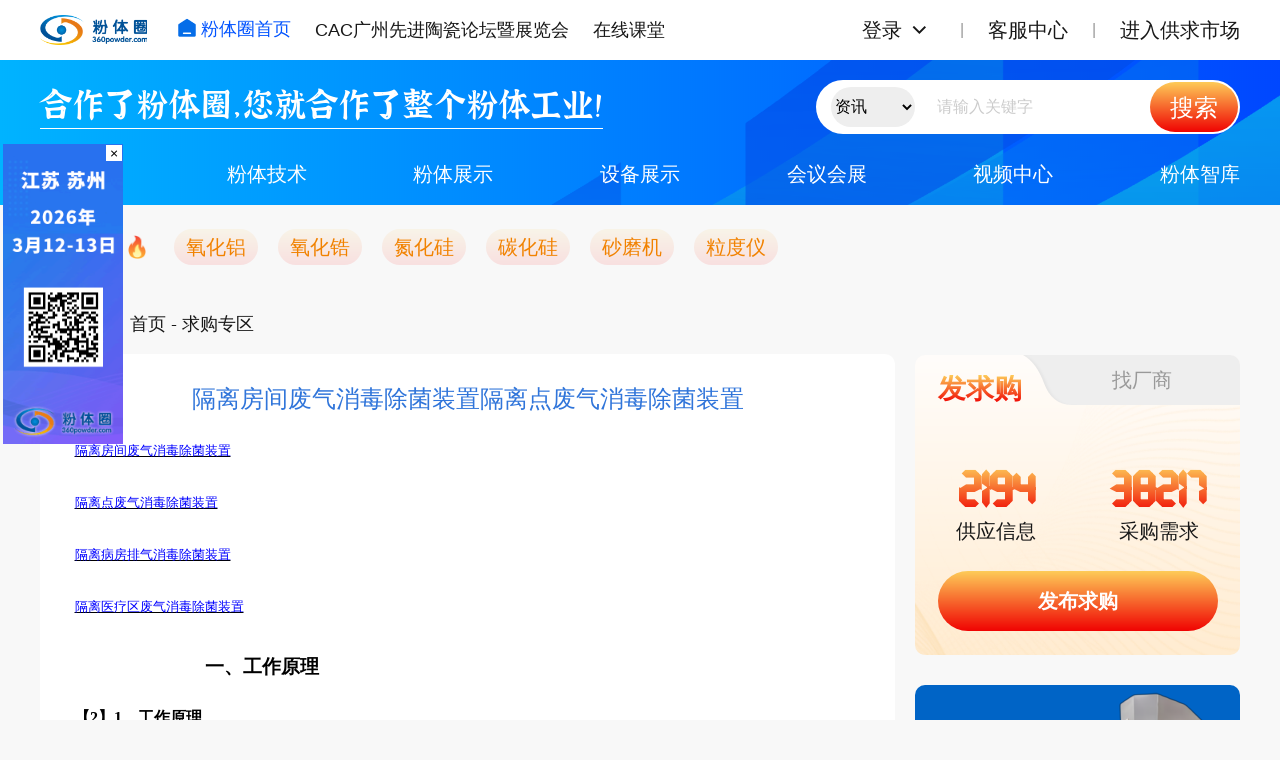

--- FILE ---
content_type: text/html; charset=UTF-8
request_url: https://www.360powder.com/market/details/24377.html
body_size: 16727
content:
<!DOCTYPE html>
<html lang="en">
<head>
    <meta http-equiv="Content-Type" content="text/html; charset=utf-8"/>
    <meta name="viewport" content="width=device-width, initial-scale=1.0" />
    <title>隔离房间废气消毒除菌装置隔离点废气消毒除菌装置_供求市场_粉体圈</title>
    <meta name="keywords" content="隔离房间废气消毒除菌装置隔离点废气消毒除菌装置"/>
    <meta name="description" content="隔离房间废气消毒除菌装置隔离点废气消毒除菌装置隔离病房排气消毒除菌装置隔离医疗区废气消毒除菌装置一、..."/>
    <link rel="shortcut icon" href="/favicon.ico" type="image/x-icon"/>

    <!-- new start -->
    <link rel="stylesheet" href="/new/css/normalize.css?v=20240320">
    <link rel="stylesheet" href="/new/css/style.css?v=20240727">
    <!-- new end -->
    <script src="/dist/js/jquery.js" type="text/javascript"></script>
    <script src="/dist/js/pics.js" type="text/javascript"></script>
    
    <script src="/dist/layui/layui.js"></script>
    <script src="/dist/layui/zmui.js"></script>
    <script>
        var layui_module = new Array();
        var CSRF_TOKEN = '8oTMNEAA4HOcHClaq0RjylEzSamJevBkzYM7BcER';
    </script>
            
    <!--<link type="text/css" rel="stylesheet" href="/dist/css/front.css?id=10">-->
    <!--<link type="text/css" rel="stylesheet" href="/dist/css/front-more.css?id=109">-->

    

    <!--<link href="/dist/css/site-color-style-0.css" rel="stylesheet">-->
    <!--<link href="/dist/css/iconfont.css" rel="stylesheet">-->


    <script src="/dist/js/validate/jquery.metadata.js?v=20200812"></script>
    <script src="/dist/js/validate/jquery.validate.js?v=20200812"></script>
    <script src="/dist/js/validate/jquery.validate.custom.js?v=20200812"></script>
    <script src="/dist/js/validate/messages_zh.js?v=20200812"></script>




</head>
<body>
<!-- 页头 start -->
    <div class="header">
        <div class="header-bar">
            <div class="header-top container">
                <div class="navbar">
                    <a href="http://www.360powder.com" title="粉体圈首页" class="logo hover-effect">
                        <img src="/new/images/logo.png" title="粉体圈首页">
                    </a>
                    <div class="nav">
                        <a href="http://www.360powder.com" class="hover-effect nav-index"><img src="/new/images/icon-index.png">粉体圈首页</a>
                        <a href="https://www.cac-world.com/" target="_blank" class="hover-effect">CAC广州先进陶瓷论坛暨展览会</a>
                   
                        <a href="https://appWzlCDFry4845.h5.xiaoeknow.com" target="_blank" class="hover-effect">在线课堂</a>
                    </div>
                </div>
                <div class="loginbar">
                    <div class="loginbar-menu">
                                                    <div class="loginbar-login">
                                <a href="http://www.360powder.com/login" class="hover-effect loginbar-link" rel="nofollow">登录</a><img class="loginbar-more hover-effect" src="/new/images/icon-chevron-down.svg"></div>
                            <div class="loginbar-submenu">
                                <a href="http://www.360powder.com/reg" target="_blank" class="hover-effect" rel="nofollow">个人注册</a>
                                <a href="http://www.360powder.com/reg?type=comp" target="_blank" class="hover-effect" rel="nofollow">企业注册</a>
                                <a href="http://www.360powder.com/password/find" rel="nofollow" class="hover-effect">找回密码</a>
                            </div>
                                                
                    </div>
                    <div class="loginbar-menu">
                        <a href="http://www.360powder.com/help" target="_blank" class="hover-effect loginbar-link">客服中心</a>
                    </div>
                    <div class="loginbar-menu">
                        <a href="http://www.360powder.com/market/purchase" target="_blank" class="hover-effect loginbar-link">进入供求市场</a>
                    </div>
                </div>
            </div>
        </div>
        <div class="search-bar container">
            <div class="solgan">
                <div>您好，欢迎来到粉体圈网络！</div>
                <p>合作了粉体圈，您就合作了整个粉体工业！</p>
            </div>
            <form class="" id="topSearch" action="/search/info.html?sType=all&type=all"  target="_blank">
            <div class="search">
                <input type="hidden" name="sType" value="all">
                <input type="hidden" name="type" value="all">
                <select name="type" style="border:none;margin-left:15px; background-color: #eee;border-radius: 20px;height: 40px; border: none;text-align: center;"  id="searchtype">
                    <option value="all" data-action="/search/info.html?sType=all&type=all">资讯</option>
                    <option value="technology" data-action="/search/technology.html?sType=all">技术</option>
                    <option value="powder" data-action="/search/powder.html?sType=all&type=device">粉体展示</option>
                    <option value="device" data-action="/search/device.html?sType=all&type=powder">设备展示</option>
                    <option value="quanzi" data-action="/search/quanzi.html?sType=all&type=device">粉体圈</option>
                    <option value="market" data-action="/search/market.html?sType=all">供求市场</option>
                    <option value="expert" data-action="/search/expert.html?sType=all&type=all">专家</option>
                    <option value="video" data-action="/search/video.html?sType=all">视频中心</option>
                </select>
                    
                    <input type="text" class="search-input" name="sertchname"
                                   tabindex="9" autocomplete="off" data-searchwords="" placeholder="请输入关键字" value="">
                <button class="search-button hover-effect">搜索</button>
            </div>
            </form>
            <script>
                $(document).on('change','#searchtype',function(){
                    console.log($(this).val())
                    $('#topSearch').attr('action',$(this).find('option:selected').data('action'))
                })
            </script>
        </div>
        
        <div class="menu container">
            <div class="menu-block">
                <a href="/info" class="hover-effect">粉体资讯</a>
                <div class="menu-sub">
                    <a href="/info_list/index/1.html" class="hover-effect">行业要闻</a>
                    <a href="/info_list/index/2.html" class="hover-effect">企业动态</a>
                    <a href="/info_list/people.html" class="hover-effect">企业专访</a>
                    <a href="/info_list/index/4.html" class="hover-effect">粉体商情</a>
                </div>
            </div>
            <div class="menu-block">
                <a href="/technology" class="hover-effect">粉体技术</a>
                <div class="menu-sub">
                    <a href="/technology_list/index/8.html" class="hover-effect">技术前沿</a>
                    <a href="/technology_list/index/9.html" class="hover-effect">粉体加工技术</a>
                    <a href="/technology_list/index/10.html" class="hover-effect">粉体应用技术</a>
                    <a href="/technology_list/index/11.html" class="hover-effect">行业标准</a>
                </div>
            </div>
            <div class="menu-block">
                <a href="/powder" class="hover-effect">粉体展示</a>
            </div>
            <div class="menu-block">
                <a href="/device" class="hover-effect">设备展示</a>
            </div>
            <div class="menu-block">
                <a href="/info_list/meeting.html" class="hover-effect">会议会展</a>
            </div>
            <div class="menu-block">
                <a href="/video.html" class="hover-effect">视频中心</a>
            </div>
            <div class="menu-block">
                <a href="/quanzi/expert.html" class="hover-effect">粉体智库</a>
            </div>
        </div>
        
                <!-- 热门产品 start -->
        <div class="container">
            <div class="header-hot">
                <span>热门产品<img src="/new/images/fire.png"></span>
                <div>
                <a href="/search/powder.html?sType=title&sertchname=氧化铝&type=all" target="_blank" class="hover-effect">氧化铝</a>
                <a href="/search/powder.html?sType=title&sertchname=氧化锆&type=all" target="_blank" class="hover-effect">氧化锆</a>
                <a href="/search/powder.html?sType=title&sertchname=氮化硅&type=all" target="_blank" class="hover-effect">氮化硅</a>
                <a href="/search/powder.html?sType=title&sertchname=碳化硅&type=all" target="_blank" class="hover-effect">碳化硅</a>
                <a href="/search/device.html?sType=title&sertchname=砂磨机&type=all" target="_blank" class="hover-effect">砂磨机</a>
                <a href="/search/device.html?sType=title&sertchname=粒度仪&type=all" target="_blank" class="hover-effect">粒度仪</a>
                </div>
            </div>
        </div>
        <!-- 热门产品 end -->
                
        
    </div>
    <!-- 页头 end -->

    


<div class="container">

    
    <div class="supply-bar">
        <div>

            <!-- 面包屑 start -->
            <div class="breadcrumb">当前位置：<a href="/">首页</a>
                                        - 求购专区 
                                </div>
            <!-- 面包屑 end -->

            <div class="supply-list-box block">
                <table class="m_b_8" width="770" style="width:650px;" border="0" align="center" cellpadding="0"
                cellspacing="0">

          

                            <tr>
                                <td align="left" valign="middle" class="m_t_20 m_b_8">

                                    <table width="780" border="0" align="center" cellpadding="0" cellspacing="0">
                                        <tr>
                                            <td height="50" align="center" valign="middle">

                                                <div class="F20 Fw G2 L26 "><font size="5"
                                                                                color="#3075da">隔离房间废气消毒除菌装置隔离点废气消毒除菌装置</font>
                                                </div>
                                            </td>
                                        </tr>
                                        <tr>
                                            <td align="center" valign="middle">
                                                <table width="780" border="0" align="center" cellpadding="0" cellspacing="0">
                                                    <tr>
                                                        <td align="left" valign="top">
                                                            <div style="text-align: justify">
                                                                <table cellspacing="0" cellpadding="0"><tbody><tr style=";height:24px" class="firstRow"><td width="171" nowrap="" style="padding: 1px; word-break: break-all;" height="24"><p style="text-align:left"><span style="text-decoration:underline;"><span style="font-size:13px;font-family:宋体;color:blue">隔离房间废气消毒除菌装置</span></span></p></td></tr><tr style=";height:24px"><td width="171" nowrap="" style="padding: 1px; word-break: break-all;" height="24"><p style="text-align:left"><span style="text-decoration:underline;"><span style="font-size:13px;font-family:宋体;color:blue">隔离点废气消毒除菌装置</span></span></p></td></tr><tr style=";height:24px"><td width="171" nowrap="" style="padding: 1px;" height="24"><p style="text-align:left"><span style="text-decoration:underline;"><span style="font-size:13px;font-family:宋体;color:blue">隔离病房排气消毒除菌装置</span></span></p></td></tr><tr style=";height:24px"><td width="171" nowrap="" style="padding: 1px;" height="24"><p style="text-align:left"><span style="text-decoration:underline;"><span style="font-size:13px;font-family:宋体;color:blue">隔离医疗区废气消毒除菌装置</span></span></p></td></tr></tbody></table><p style="text-indent:131px;line-height:200%"><strong><span style="font-size:19px;line-height:200%;font-family: 宋体">一、工作原理</span></strong></p><p style="line-height:200%"><strong><span style="font-size:16px;line-height:200%;font-family:宋体;color:black">【2】1、工作原理</span></strong></p><p style="text-align:left;text-indent:32px;text-autospace:none"><span style="font-size:16px;font-family:宋体">本产品利用特制的高能高臭氧UV紫外线光束照射气体，在高能紫外线光束照射下，降解转变成低分子化合物，如CO2、H2O等。利用高能高臭氧UV紫外线光束分解空气中的氧分子产生游离氧，即活性氧，因游离氧所携正负电子不平衡所以需与氧分子结合，进而产生臭氧。UV＋O2→O-+O＊(活性氧)O+O2→O3(臭氧),众所周知臭氧对有机物具有极强的氧化作用，使气体中的有机物质其降解转化成低分子化合物、水和二氧化碳。</span></p><p style="text-align:left;text-indent:32px;text-autospace:none"><span style="font-size:16px;font-family:宋体">利用高能UV光束裂解气体中细菌的分子键，破坏细菌的核酸（DNA），再通过臭氧进行氧化反应，彻底达到净化及杀灭细菌的目的</span><span style="font-size:16px;font-family:宋体;color:black">，我们选择了-C波段紫外线和臭氧发结合电晕电流较高化装置采用脉冲电晕放吸附技术相结合的原理对有害气体进行消除，使有机物变为无机化合物。</span></p><p style="margin-left:0;text-align:left;text-indent:0;text-autospace: none"><strong><span style="font-size:16px;font-family:宋体;color:black">2、</span></strong><strong><span style="font-size:16px;font-family:宋体;color:black">活性炭吸附工作原理</span></strong></p><p style="text-align:left;text-indent:32px;text-autospace:none"><span style="font-size:16px;font-family:宋体;color:black">由于活性炭表面上存在着未平衡和未饱和的分子引力或化学键力，当活性炭表面与气体接触时，就能吸引气体分子，使其浓聚并保持在活性炭表面，此现象称为吸附。利用活性炭表面的吸附能力，使气体与大表面的多孔性活性炭物质相接触，气体中的污染物被吸附在活性炭表面上，使其与气体混合物分离，达到净化目的 。&nbsp;&nbsp;&nbsp; </span></p><p style="text-align:left;text-indent:32px;text-autospace:none"><strong><span style="font-size:16px;font-family:宋体;color:black">光氧活性炭</span></strong><span style="font-size:16px;font-family: 宋体;color:black">结合了光解氧化技术和活性炭吸附技术，对气化到进行高效协同净化处理，它具有占地面积小、运行成本低、净化效率高等特点. </span></p><p><strong><span style="font-size:16px;font-family:宋体;color:black">3</span></strong><strong><span style="font-size:16px;font-family:宋体;color:black">、除菌滤芯过滤滤除原理</span></strong></p><p style="text-indent:48px"><span style="font-size:16px;font-family:宋体">采用超大面积的</span><span style="font-size: 16px">PTFE</span><span style="font-size:16px;font-family:宋体">除菌滤芯，快装式结构，过滤精度为</span><span style="font-size:16px">0.22</span><span style="font-size:16px;font-family: 宋体">μ</span><span style="font-size:16px">0.01</span><span style="font-size:16px;font-family:宋体">μ，能</span><span style="font-size:16px">99.995%</span><span style="font-size:16px;font-family:宋体">除去细菌。滤芯具有抗高压、高温、疏水、高密度特性。</span></p><p><strong><span style="font-size:16px;font-family:宋体;color:black">二.技术特点</span></strong></p><p style="text-align:left;text-indent:32px;text-autospace:none"><span style="font-size:16px;font-family:宋体;color:black">1</span><span style="font-size:16px;font-family:宋体;color:black">．无毒无任何副作用。能在有人在场的环境中持续灭菌、除尘，对人体无毒副作用。能广譜地截获杀灭空气中的各类细菌，测试证明对空气自然菌杀灭率达99.9％以上，有效去除可吸入颗粒，达到1-10 万级洁净度。</span></p><p style="text-align:left;text-indent:32px;text-autospace:none"><span style="font-size:16px;font-family:宋体;color:black">2</span><span style="font-size:16px;font-family:宋体;color:black">．消除污染有害气体异味，初级电子在电场中获得加速，撞击空气中的氧分子。当能量超过氧分子的电离电位时氧分子迅速离子化。失去电子的氧分子变成正极性氧离子（O2+），而释放的电子又</span></p><p style="text-align:left;text-autospace:none"><span style="font-size:16px;font-family:宋体;color:black">与另一中性氧分子结合变成负极性氧离子（O2－），结果是氧离子的两级分化并吸附中性氧分子形成O2+、O2－、O2 等氧聚集的离子群，具有极强的氧化性，可在很短的时间内将污染空气中的有害成分氧化分解为无害的产物和水；</span></p><p style="text-align:left;text-autospace:none"><span style="font-size:16px;font-family: 宋体;color:black">O2+e</span><span style="font-size:16px;font-family:宋体;color:black">（3.6eV）→·O+O</span></p><p style="text-align:left;text-autospace:none"><span style="font-size:16px;font-family: 宋体;color:black">H2O+e</span><span style="font-size:16px;font-family:宋体;color:black">（5.09eV）→·OH+HO+·OH→·OH2</span></p><p style="text-align:left;text-autospace:none"><span style="font-size:16px;font-family:宋体;color:black">研究表明：活性自由基·OH 的氧化电位（2.8eV）比氧化性极强的臭氧的氧化电位（2.07eV）还高出35％。·OH 自由基与有机物的反应速度高出几个数量级。而且·OH自由基对氧化污染物的反应是无选择性的，可引发链式反应，直接将污染空气中的大部分有害物质氧化为二氧化碳和水或矿物质。其作用机理如下：</span></p><p style="text-align:left;text-autospace:none"><span style="font-size:16px;font-family: 宋体;color:black">H2S+</span><span style="font-size:16px;font-family:宋体;color:black">·OH→HS+H2O</span></p><p style="text-align:left;text-autospace:none"><span style="font-size:16px;font-family: 宋体;color:black">HS+O2+O2</span><span style="font-size:16px;font-family:宋体;color:black">＋+O2－→SO3+H2O</span></p><p style="text-align:left;text-autospace:none"><span style="font-size:16px;font-family: 宋体;color:black">NH3</span><span style="font-size:16px;font-family:宋体;color:black">·OH→NH2+H2O</span></p><p style="text-align:left;text-autospace:none"><span style="font-size:16px;font-family: 宋体;color:black">NH2+O2+O2</span><span style="font-size:16px;font-family:宋体;color:black">＋+O2→→NOX+H2O</span></p><p style="text-align:left;text-autospace:none"><span style="font-size:16px;font-family: 宋体;color:black">CH2O+ O2</span><span style="font-size:16px;font-family:宋体;color:black">＋+O2→+·OH→H·COOH+H2O</span></p><p style="text-align:left;text-autospace:none"><br/></p><p style="text-align:left;text-autospace:none"><strong><span style="font-size:16px;font-family:宋体;color:black">三.安装注意事项</span></strong></p><p style="text-indent:28px"><span style=";font-family:宋体;color:black">气体的温度控制在</span><span style=";color:black">80</span><span style=";font-family:宋体;color:black">°</span><span style=";color:black">C</span><span style=";font-family:宋体;color:black">以下。因为温度太高会影响效果和设备使用寿命。</span><span style=";font-family:宋体">灭菌消毒</span><span style=";font-family:宋体">箱如安装在支架之上时，应与支架紧固连接；箱体与排风管道之间的连接必须密封；</span> <span style=";font-family:宋体">箱体可以安装在室内，也可安装在室外，<strong>但应有足够的空间用来维护与维修</strong>；<strong>根据使用情况设备定期维护清洗</strong>。箱体应可靠接地；</span> <span style=";font-family:宋体">安装过程中不允许磕碰紫外线管，严禁异物落在净化器内；</span> <span style=";font-family:宋体">箱体本体及电控箱中各电器连接应可靠无误。设备外接电源</span>220V/380V<span style=";font-family:宋体">，因设备内有超强紫外线，检修时要佩戴深色墨镜以免伤害眼睛。设备出气口一定要通到室外，设备周边也要有空间和外界通风，以便产生的臭氧消散到外界。不然会造成臭氧富集，会对人员造成危害及火灾等安全隐患。严禁把设备安放在密闭的空间内使用。</span></p><p style="margin-left:0;text-align:left;text-indent:0"><strong><span style="font-size:16px;font-family:宋体">四．</span></strong><strong><span style="font-size:16px;font-family: 宋体">安全须知（警告）</span></strong></p><p style="margin-left:28px;text-align:left"><span style="font-size:16px;font-family:宋体">1</span><span style="font-size: 16px;font-family:宋体">、本设备带电，非专业人员禁止操作。</span></p><p style="margin-left:44px;text-align:left"><span style="font-size:16px;font-family:宋体">2</span><span style="font-size:16px;font-family:宋体">、开机时如有风机先开启风机再开启本设备，停机时先关闭本设备再关闭风机。</span></p><p style="margin-left:44px;text-align:left"><span style="font-size:16px;font-family:宋体">3</span><span style="font-size:16px;font-family:宋体">、</span><span style="font-size:16px;font-family:宋体">紫外线光波应避免对人体直接照射，严禁肉眼直视灯管。</span></p><p style="margin-left:44px;text-align:left"><span style="font-size:16px;font-family:宋体">4</span><span style="font-size:16px;font-family:宋体">、本设备注意防水、防尘、防油，尤其注意高温及火花易造成内置灯管镇流器（等离子电场、电源）损坏，避免造成设备短路引发火灾。</span></p><p style="margin-left:44px;text-align:left"><span style="font-size:16px;font-family:宋体">5</span><span style="font-size:16px;font-family:宋体">、及时定期更换过滤棉、活性炭等，及时清理箱体内部及灯管（等离子电场），保持清洁。定期检查灯管镇流器及线路，如有损坏及时更换。</span></p><p style="margin-left:44px;text-align:left"><span style="font-size:16px;font-family:宋体">6</span><span style="font-size:16px;font-family:宋体">、设备应摆放在空旷处，设备附近严禁堆放易燃易爆物品。</span></p><p style="margin-left:44px;text-align:left"><span style="font-size:16px;font-family:宋体">7</span><span style="font-size:16px;font-family:宋体">、易燃易爆气体及不能使用氧化法处理的气体，禁止使用本设备。</span></p><p style="text-align:left"><strong><span style="font-size:16px;font-family:宋体">五．使用及保养须知</span></strong></p><p style="text-indent:48px"><span style="font-size:16px;font-family:宋体">1</span><span style="font-size:16px;font-family:宋体">、本设备为水平卧式安装、紫外线消毒器外壳不得承受外部压力。</span></p><p style="text-indent:48px"><span style="font-size:16px;font-family:宋体">2</span><span style="font-size:16px;font-family:宋体">、合理的选择安装位置，注意电控部分的防水、防潮。</span></p><p style="margin-left:80px"><span style="font-size:16px;font-family:宋体">3</span><span style="font-size:16px;font-family:宋体">、石英玻璃套管及紫外线灯管均属于贵重易碎晶，在运输、安装、使用中应避免磕碰。</span></p><p style="text-indent:48px"><span style="font-size:16px;font-family:宋体">4</span><span style="font-size:16px;font-family:宋体">、保持洁净无粉尘的气体进入设备。</span></p><p style="text-indent:48px"><span style="font-size:16px;font-family:宋体">5</span><span style="font-size:16px;font-family:宋体">、不能随意打开设备、维修和检修前必须先关掉电源才可打开设备。</span></p><p style="margin-left:80px"><span style="font-size:16px;font-family:宋体">6</span><span style="font-size:16px;font-family:宋体">、定期检查：确保杀菌灯的正常运行，反复开关会严重影响灯管的使用寿命。有极紫外线杀菌灯寿命可达12000小时。</span></p><p style="margin-left:80px"><span style="font-size:16px;font-family:宋体">7</span><span style="font-size:16px;font-family:宋体">、定期清洁：根据使用情况，紫外线石英灯管和石英玻璃套管需要定期清洁，用酒精棉球或纱布擦试灯管，去除石英玻璃套管上污垢并擦净，以免影响紫外线的透过率，而影响处理效果。</span></p><p style="margin-left:80px"><span style="font-size:16px;font-family:宋体">8</span><span style="font-size:16px;font-family:宋体">、活性炭应注意防潮、防火，以免影响处理效果和产生消防隐患。</span></p><p style="margin-left:80px"><span style="font-size:16px;font-family:宋体">9</span><span style="font-size:16px;font-family:宋体">、活性炭易饱和，业主根据实际使用情况定期更换活性炭。</span></p><p style="text-align:left"><strong><span style="font-size:16px;font-family:宋体;color:black">六.</span></strong><strong><span style="font-size:16px;font-family:宋体">活性炭的填装方法</span></strong></p><p style="margin-left:48px;text-align:left"><span style="font-size:16px">1</span><span style="font-size:16px;font-family:宋体">、抽屉式活性炭吸附装置：将抽屉打开，蜂窝活性炭砖统一孔隙朝上紧密排开。如填装的是活性炭颗粒，将活性炭颗粒均匀布满抽屉即可。</span></p><p style="margin-left:48px;text-align:left"><span style="font-size:16px">2</span><span style="font-size:16px;font-family:宋体">、竖装板式活性炭吸附装置：将外部螺栓打开，拉出活性炭板，将蜂窝活性炭砖孔隙统一方向摆放，保持竖装左右通风即可。</span></p><p style="text-align:left;text-indent:16px"><span style="font-size:16px;font-family:宋体">3</span><span style="font-size:16px;font-family:宋体">、更换完活性炭后，抽屉、盖子复原，用螺栓固定。</span></p><p><br/></p><p style="text-align:left;line-height:150%"><span style=";line-height:150%;font-family:黑体;color:black">一</span><span style=";line-height:150%;font-family:&#39;Arial&#39;,&#39;sans-serif&#39;;color:black">&nbsp;&nbsp;&nbsp; </span><span style=";line-height:150%;font-family:黑体;color:black;background:#E5E5E5">产品简介</span></p><p style="text-indent:18px"><span style="font-size:12px;font-family:宋体;color:black">医疗真空系统广泛应用于医疗和外科手术，提供及时可靠的吸引动力。在环境中，对污染越来越敏感和对传染的防护使过滤成为这些系统的必需。 </span></p><p style="text-indent:18px"><span style="font-size:12px;font-family:宋体;color:black">&nbsp;&nbsp; </span><span style="font-size:12px;font-family:宋体;color:black">真空系统过滤的必要性已得到广泛普及。没有足够的入口过滤会损坏真空泵，破坏真空度，造成污染和设备停止工作。入口管路污染物包括颗粒，灰尘，水汽和其他气体。出口排放也会包括颗粒，油和有害气体。专业的入口和排气过滤器能有效处理这些污染物。</span></p><p style="text-indent:18px"><span style="font-size:12px;font-family:宋体;color:black">专业的除菌过滤对于任何的真空系统的管路和出口都存在携带大量病菌的危险，为了保护病人，医护人 员，其他服务人员以及广大人民群众的健康，世界各国多年以前就提出安装和维护细菌过滤器。在真空泵前面不安装除菌过滤器或者不维护除菌过滤器，不但会损坏真空泵，而且会使真空泵成为细菌污染源。真空泵合适的温度和湿度是细菌生长的理想温床，从技术角度讲会使真空泵本身产生风险，后导致更换真空泵。</span></p><p style="text-indent:18px"><span style="font-size:12px;font-family:宋体;color:black">&nbsp;&nbsp; </span><span style="font-size:12px;font-family:宋体;color:black">真空除菌过滤器性能要求</span></p><p><span style="font-size:12px;font-family:宋体;color:black">按照 BS3928:1969 测试办法，过滤效率超过 99.995% 真空度 630mbar 的情况下，压差损失不超过 30mbar</span></p><p><span style="font-size:12px;font-family:宋体;color:black">&nbsp;&nbsp; </span><span style="font-size:12px;font-family:宋体;color:black">需要具有过滤器更换和处理的说明</span></p><p><span style="font-size:12px;font-family:&#39;Times New Roman&#39;,&#39;serif&#39;;color:black">&nbsp;</span><span style="font-size:12px;font-family:宋体;color:black">AS2896 </span><span style="font-size:12px;font-family:宋体;color:black">医疗气体系统这样阐述入口过滤器：医疗入口过滤器应该是细菌过滤器，选用合适的尺寸使压差不超过3.5KPa，滤芯应该满足ISO8573.1 一级要求 0.01μm 的过滤效率。</span></p><p><span style="font-size:12px;font-family:宋体;color:black">&nbsp;&nbsp; </span><span style="font-size:12px;font-family:宋体;color:black">中国 GB50751-2012 医用气体工程技术规范对除菌过滤器的规定：</span></p><p><span style="font-size:12px;font-family:宋体;color:black">5.2.16 </span><span style="font-size:12px;font-family:宋体;color:black">过滤精度 0.01-0.2μm，过滤效率 99.995%。 应及时对除菌过滤器进行保养更换滤芯，以免压差过大影响系统流量。</span></p><p><br/></p><p><span style="font-size:12px;font-family:宋体;color:black">&nbsp;&nbsp; </span><span style="font-size:12px;font-family:宋体;color:black">负压除菌过滤器主要是采用超大面积的除菌滤芯，快装式结构，过滤精度为0.22μ0.01μ，使用121℃洁净蒸汽定期灭菌，能99.995%除去细菌及各种噬菌体。是医用中心吸引系统行业里必须的环节，除菌过滤器是负压空气除菌的选择。除菌过滤器采用304或316L不锈钢材质制造壳体，并配合镜面抛光，达到无寄生细菌死角。除菌过滤器的滤芯采用蒸汽灭菌的PTFE折叠滤芯。滤芯具有抗高压、高温、疏水、高密度特性。</span></p><p style="text-align:left;line-height:150%"><span style=";line-height:150%;font-family:黑体;color:black">二</span><span style=";line-height:150%;font-family:&#39;Arial&#39;,&#39;sans-serif&#39;;color:black">&nbsp;&nbsp;&nbsp; </span><span style=";line-height:150%;font-family:黑体;color:black;background:#E5E5E5">安装与配置</span></p><p style="line-height:150%"><span style="font-size: 12px;line-height:150%;font-family:&#39;Arial&#39;,&#39;sans-serif&#39;;color:black">1.&nbsp; </span><span style="font-size:12px;line-height:150%;font-family:宋体;color:black">安装时，必须按照过滤器上的空气进出口标签连接好管道。否则将进出口反装会严重影响过滤效果。为了便于使用和更换维修</span><span style="font-size:12px;line-height:150%;font-family:&#39;Arial&#39;,&#39;sans-serif&#39;;color:black">,</span><span style="font-size:12px;line-height:150%;font-family:宋体;color:black">过滤器应按下图所示的标准管线进行安装。</span></p><p style="line-height:150%"><span style="font-size: 12px;line-height:150%;font-family:&#39;Arial&#39;,&#39;sans-serif&#39;;color:black">2.&nbsp; </span><span style="font-size:12px;line-height:150%;font-family:宋体;color:black">医用除菌过滤器安装示意图</span> <span style="font-size:12px;line-height:150%;font-family: 宋体;color:#404040">（多台真空泵）</span><span style="font-size:12px;line-height:150%;font-family:&#39;Arial&#39;,&#39;sans-serif&#39;;color:#404040">&nbsp;&nbsp;&nbsp;&nbsp;&nbsp;&nbsp;&nbsp;&nbsp;&nbsp;&nbsp;&nbsp;&nbsp;&nbsp;&nbsp;&nbsp;&nbsp;&nbsp;&nbsp; </span></p><p style="line-height:150%"><span style="font-size: 12px;line-height:150%;font-family:&#39;Arial&#39;,&#39;sans-serif&#39;;color:black"><img src="https://static.360powder.com/default/22/01/17/b237129f686fe123e8c95c513daa5b2b.png!800"/></span></p><p style="margin-left:19px;line-height: 150%"><span style="font-size:12px;line-height:150%;font-family: &#39;Arial&#39;,&#39;sans-serif&#39;;color:black">3.<span style="font:9px &#39;Times New Roman&#39;">&nbsp;&nbsp; </span></span><span style="font-size:12px;line-height:150%;font-family:宋体;color:black">医用除菌过滤器一备一用安装示意图</span><span style="font-size:12px;line-height:150%;font-family:宋体;color:#404040">（单台真空泵）</span><span style="font-size:12px;line-height:150%;font-family:&#39;Arial&#39;,&#39;sans-serif&#39;;color:#404040">&nbsp;&nbsp; </span></p><p style=";line-height:150%"><span style="font-size:12px;line-height:150%;font-family:&#39;Arial&#39;,&#39;sans-serif&#39;;color:black"><img src="https://static.360powder.com/default/22/01/17/0542cf2f912c41b29f9acdfe836a6c20.png!800"/></span></p><p style=";line-height:150%"><span style="font-size:12px;line-height:150%;font-family:宋体;color:black">一备一用使用方法</span><span style="font-size:12px;line-height:150%;font-family:&#39;Arial&#39;,&#39;sans-serif&#39;;color:black">A</span><span style="font-size:12px;line-height:150%;font-family: 宋体;color:black">过滤器使用①</span><span style="font-size:12px;line-height:150%;font-family:&#39;Arial&#39;,&#39;sans-serif&#39;;color:black">.</span><span style="font-size:12px;line-height:150%;font-family:宋体;color:black">打开</span><span style="font-size:12px;line-height:150%;font-family:&#39;Arial&#39;,&#39;sans-serif&#39;;color:black">A1 A2</span><span style="font-size:12px;line-height:150%;font-family:宋体;color:black">阀门，②</span><span style="font-size:12px;line-height:150%;font-family: &#39;Arial&#39;,&#39;sans-serif&#39;;color:black">.</span><span style="font-size:12px;line-height:150%;font-family: 宋体;color:black">关闭</span><span style="font-size:12px;line-height:150%;font-family:&#39;Arial&#39;,&#39;sans-serif&#39;;color:black">B1 B2 Z1 Z2</span><span style="font-size:12px;line-height:150%;font-family:宋体;color:black">阀门，使用</span><span style="font-size:12px;line-height:150%;font-family:&#39;Arial&#39;,&#39;sans-serif&#39;;color:black">3</span><span style="font-size:12px;line-height:150%;font-family: 宋体;color:black">天后</span><span style="font-size:12px;line-height:150%;font-family:&#39;Arial&#39;,&#39;sans-serif&#39;;color:black">A</span><span style="font-size:12px;line-height:150%;font-family:宋体;color:black">过滤器需要蒸汽灭菌时切换至</span><span style="font-size:12px;line-height:150%;font-family:&#39;Arial&#39;,&#39;sans-serif&#39;;color:black">B</span><span style="font-size:12px;line-height:150%;font-family: 宋体;color:black">过滤器使用①</span><span style="font-size:12px;line-height:150%;font-family:&#39;Arial&#39;,&#39;sans-serif&#39;;color:black">.</span><span style="font-size:12px;line-height:150%;font-family:宋体;color:black">打开</span><span style="font-size:12px;line-height:150%;font-family:&#39;Arial&#39;,&#39;sans-serif&#39;;color:black">B1 B2</span><span style="font-size:12px;line-height:150%;font-family:宋体;color:black">，②</span><span style="font-size:12px;line-height:150%;font-family: &#39;Arial&#39;,&#39;sans-serif&#39;;color:black">.</span><span style="font-size:12px;line-height:150%;font-family: 宋体;color:black">关闭</span><span style="font-size:12px;line-height:150%;font-family:&#39;Arial&#39;,&#39;sans-serif&#39;;color:black">A1 A2</span><span style="font-size:12px;line-height:150%;font-family:宋体;color:black">，③</span><span style="font-size:12px;line-height:150%;font-family:&#39;Arial&#39;,&#39;sans-serif&#39;;color:black">.</span><span style="font-size:12px;line-height:150%;font-family:宋体;color:black">打开</span><span style="font-size:12px;line-height:150%;font-family:&#39;Arial&#39;,&#39;sans-serif&#39;;color:black">Z1</span><span style="font-size:12px;line-height:150%;font-family:宋体;color:black">（蒸汽阀门）</span> <span style="font-size:12px;line-height:150%;font-family: 宋体;color:black">④</span><span style="font-size:12px;line-height:150%;font-family:&#39;Arial&#39;,&#39;sans-serif&#39;;color:black">20-30</span><span style="font-size:12px;line-height:150%;font-family:宋体;color:black">分钟后关闭</span><span style="font-size:12px;line-height:150%;font-family:&#39;Arial&#39;,&#39;sans-serif&#39;;color:black">Z1</span><span style="font-size:12px;line-height:150%;font-family: 宋体;color:black">，同样方式切换</span><span style="font-size:12px;line-height:150%;font-family:&#39;Arial&#39;,&#39;sans-serif&#39;;color:black">AB</span><span style="font-size:12px;line-height:150%;font-family:宋体;color:black">过滤器</span> <span style="font-size:12px;line-height:150%;font-family:宋体;color:black">交替使用，如有特大疫情真空泵超负荷运行可以同时使用</span><span style="font-size:12px;line-height:150%;font-family: &#39;Arial&#39;,&#39;sans-serif&#39;;color:black">A B</span><span style="font-size:12px;line-height:150%;font-family: 宋体;color:black">二台过滤器①</span><span style="font-size:12px;line-height:150%;font-family:&#39;Arial&#39;,&#39;sans-serif&#39;;color:black">.</span><span style="font-size:12px;line-height:150%;font-family:宋体;color:black">打开</span><span style="font-size:12px;line-height:150%;font-family:&#39;Arial&#39;,&#39;sans-serif&#39;;color:black">A1 A2 B1 B2</span><span style="font-size:12px;line-height:150%;font-family:宋体;color:black">阀门，②</span><span style="font-size:12px;line-height:150%;font-family: &#39;Arial&#39;,&#39;sans-serif&#39;;color:black">.</span><span style="font-size:12px;line-height:150%;font-family: 宋体;color:black">关闭</span><span style="font-size:12px;line-height:150%;font-family:&#39;Arial&#39;,&#39;sans-serif&#39;;color:black">Z1 Z2</span><span style="font-size:12px;line-height:150%;font-family:宋体;color:black">阀门</span></p><p style=";line-height:150%"><span style=";line-height:150%;font-family:宋体;color:black">三&nbsp; </span><span style=";line-height:150%;font-family:黑体;color:black;background:#E5E5E5">除菌过滤器的特点</span></p><p><span style="font-size:12px;font-family:宋体;color:black">　　（1）除菌过滤器一般采用十字悬挂式，水平进出。多芯过滤器可设计成落地式。</span></p><p><span style="font-size:12px;font-family:宋体;color:black">　　（2）有些使用场合根据实际需要分成预过滤器、精过滤器两种。</span></p><p><span style="font-size:12px;font-family:宋体;color:black">　　（3）空气流向：从外向内穿过滤芯，请根据壳体标签上箭头方向安装。</span></p><p><span style="font-size:12px;font-family:宋体;color:black">　　（4）进入除菌过滤器的空气必须先经过储气罐稳压预过滤器，否则将影响除菌滤芯的寿命，达不到预期的除菌效果。</span></p><p><span style="font-size:12px;font-family:宋体;color:black">　　（5）定期杀菌，根据实际使用情况每周1~2次，每次30分钟，采用经过洁净饱和蒸汽杀菌。蒸汽温度＜121℃，蒸汽压力＜0.3MPa。阀门须缓慢开关。灭菌过程须专人看管。</span></p><p><span style="font-size:12px;font-family:宋体;color:black">　　（6）经过100次蒸汽杀菌后或滤芯压差达到0.07-1.0MPa时，应更换新的除菌滤芯。</span></p><p><span style="font-size:12px;font-family:宋体;color:black">卫生级过滤器筒体全部采用优质304不锈钢材料制造，每台过滤器都是经过严格的选材及精心制造而成，保证完全无裂缝的流线型设计，具有良好的表面和大的耐腐蚀能力，以达到防止细菌污染的质量标准，严格满足GMP标准要求。</span></p><p><span style=";font-family:黑体;color:black">四&nbsp; <span style="background:#E5E5E5">滤芯的更换注意事项（旧滤芯是感染性废物风险极高）</span></span></p><p style="margin-left:70px"><span style="font-size:12px;font-family:宋体;color:black">（1）<span style="font:9px &#39;Times New Roman&#39;">&nbsp;&nbsp;&nbsp; </span></span><span style="font-size:12px;font-family:宋体;color:black">滤芯是易耗品，为保证过滤效果，请每使用3-6个月更换一次。　</span></p><p style="margin-left:70px;text-indent:22px"><span style="font-size:12px;font-family:宋体;color:black">（2）<span style="font:9px &#39;Times New Roman&#39;">&nbsp;&nbsp;&nbsp; </span></span><span style="font-size:12px;font-family:宋体;color:black">请按排专业的人员更换滤芯，并做好个人防护工作，穿戴好护目镜，口罩和防护服等（参考GB11651《个体防护装备选用规范》），建议更换前用对过滤器用蒸汽杀菌，无蒸汽条件可往过滤器内注入75%乙醇并保持半小时杀菌　。</span></p><p style="margin-left:70px;text-indent:22px"><span style="font-size:12px;font-family:宋体;color:black">（3）<span style="font:9px &#39;Times New Roman&#39;">&nbsp;&nbsp;&nbsp; </span></span><span style="font-size:12px;font-family:宋体;color:black">更换时严禁无关人员进入现场，更换完成后，可能会有传染源从管路跑出，需用紫外线等方法对泵房空间进行消毒杀菌，并且在一段时间内严禁人员入内。</span></p><p style="margin-left:70px"><span style="font-size:12px;font-family:宋体;color:black">（4）<span style="font:9px &#39;Times New Roman&#39;">&nbsp;&nbsp;&nbsp; </span></span><span style="font-size:12px;font-family:宋体;color:black">旧滤芯请按传染性污染物的相关处置要求进行无害化处理，严禁随意丢抛弃。</span></p><p class="MsoListParagraph" style="margin-left:70px;line-height:15px">（5）<span style="font:9px &#39;Times New Roman&#39;">&nbsp;&nbsp;&nbsp;&nbsp;&nbsp;&nbsp; </span><span style="font-family:宋体">各医院、牙科诊所、宠物医院、养老院等配有负压吸引系统的客户及代理商</span>:</p><p class="MsoListParagraph" style="margin-left:70px;line-height:15px">（6）<span style="font:9px &#39;Times New Roman&#39;">&nbsp;&nbsp;&nbsp;&nbsp;&nbsp;&nbsp; </span><span style="font-family:宋体">通过对近百家医院及代理商的调研，我们发现医院中心吸引系统普遍存在很多问题。为更好地保证医护人员、患者和广大人民群众的生命安全。按卫健委【</span>2020<span style="font-family:宋体">】</span>104<span style="font-family:宋体">号函通知，尤其针对目前抗击新型冠状病毒肺炎疫情的情况，结合我司近</span>20<span style="font-family:宋体">年的经验，提出了解决的方案，为大家整改提供参考。</span></p><p class="MsoListParagraph" style="margin-left:70px;line-height:15px"><strong>（7）<span style="font:9px &#39;Times New Roman&#39;">&nbsp;&nbsp;&nbsp;&nbsp;&nbsp; </span></strong><strong><span style="font-family:宋体">一、医院中心吸引系统存在的问题</span></strong></p><p class="MsoListParagraph" style="margin-left:70px;line-height:15px">（8）<span style="font:9px &#39;Times New Roman&#39;">&nbsp;&nbsp;&nbsp;&nbsp;&nbsp;&nbsp; </span>1.<span style="font-family:宋体">中心吸引站房设置在地下室，排气口也设置在地下室或吸引站房内；</span></p><p class="MsoListParagraph" style="margin-left:70px;line-height:15px">（9）<span style="font:9px &#39;Times New Roman&#39;">&nbsp;&nbsp;&nbsp;&nbsp;&nbsp;&nbsp; </span>2.<span style="font-family:宋体">部分医院的医用空气站房紧邻中心吸引站房，且医用空气进气口设置在室内；</span></p><p class="MsoListParagraph" style="margin-left:70px;line-height:15px">（10）<span style="font:9px &#39;Times New Roman&#39;">&nbsp;&nbsp; </span>3.<span style="font-family:宋体">排气口设置于室外时，与相邻建筑物的门窗距离小于</span>3<span style="font-family:宋体">米，且受季风影响，排放的气体很容易飘散至相邻工作区或生活区；</span></p><p class="MsoListParagraph" style="margin-left:70px;line-height:15px">（11）<span style="font:9px &#39;Times New Roman&#39;">&nbsp;&nbsp; </span>4.<span style="font-family:宋体">用普通的工业过滤器充当细菌过滤器（外壳普通铝合金，滤芯为玻纤材质）；泵房无消毒措施；</span></p><p class="MsoListParagraph" style="margin-left:70px;line-height:15px">（12）<span style="font:9px &#39;Times New Roman&#39;">&nbsp;&nbsp; </span>5.<span style="font-family:宋体">没有加装细菌过滤装置，医疗废气直排；有细菌过滤装置的，滤芯长期不更换；</span></p><p class="MsoListParagraph" style="margin-left:70px;line-height:15px">（13）<span style="font:9px &#39;Times New Roman&#39;">&nbsp;&nbsp; </span>7.<span style="font-family:宋体">普遍使用水环式真空泵，无排水沟，污水直排；</span></p><p class="MsoListParagraph" style="margin-left:70px;line-height:15px">（14）<span style="font:9px &#39;Times New Roman&#39;">&nbsp;&nbsp; </span>8.<span style="font-family:宋体">管路无集污罐，无防倒吸装置，导致医疗废液吸入管道，气源端无气水分离器</span></p><p class="MsoListParagraph" style="margin-left:70px;line-height:15px">（15）<span style="font:9px &#39;Times New Roman&#39;">&nbsp;&nbsp; </span>9.<span style="font-family:宋体">传染科与全院共用一套中心吸引系统。</span></p><p class="MsoListParagraph" style="margin-left:70px;line-height:15px">（16）<span style="font:9px &#39;Times New Roman&#39;">&nbsp;&nbsp; </span>10.<span style="font-family:宋体">有些加了紫外线</span> <span style="font-family:宋体">臭氧</span> <span style="font-family:宋体">等离子等尾端处理方法。</span></p><p class="MsoListParagraph" style="margin-left:70px;line-height:15px"><strong>（17）<span style="font:9px &#39;Times New Roman&#39;">&nbsp; </span></strong><strong><span style="font-family:宋体">二、处置措施建议</span>:</strong></p><p class="MsoListParagraph" style="margin-left:70px;line-height:15px">（18）<span style="font:9px &#39;Times New Roman&#39;">&nbsp;&nbsp; </span>1.<span style="font-family:宋体">排气口设置在地下室的应将排气口引至室外；排气口不应与医用空气进气口位于同一高度，与其他建筑物的门窗距离不应小于</span>3<span style="font-family:宋体">米，不应设置在上风口，排气管的低点上应配备一个泄水口；</span></p><p class="MsoListParagraph" style="margin-left:70px;line-height:15px">（19）<span style="font:9px &#39;Times New Roman&#39;">&nbsp;&nbsp; </span>3.<span style="font-family:宋体">排气口设置明显的有害气体警示标识并划出安全区域，禁止非工作人员进入</span></p><p class="MsoListParagraph" style="margin-bottom:auto;margin-left:70px;line-height:15px">（20）<span style="font:9px &#39;Times New Roman&#39;">&nbsp;&nbsp; </span>4.<span style="font-family:宋体">排气口加装除菌过滤器，应考虑处理量，</span><span style=";font-family:宋体;color:black">选大不选小，</span><span style="font-family:宋体">保证排气的通畅，避免出现背压工作引起设备故障；蒸汽灭菌还应注意蒸汽冷凝水的收集和处理；不方便通蒸汽管路的，可选择独立式蒸汽发生器或用</span>75%<span style="font-family:宋体">的酒精灌入消毒（具体安装过程中，预留接口）。</span></p><p class="MsoListParagraph" style="margin-left:70px;line-height:15px">（21）<span style="font:9px &#39;Times New Roman&#39;">&nbsp;&nbsp; </span>8.<span style="font-family:宋体">新建的负压吸引系统应在真空泵前加装不锈钢除菌过滤器，一用一备，定期更换滤芯；外壳必需采用</span>304<span style="font-family:宋体">不锈钢，滤芯材料必需经气泡点检测合格的</span>PTFE<span style="font-family:宋体">材质，过滤器内部材质可以承受蒸汽保压杀菌或消毒水浸灌处理。铝合金普通过滤器只能阻挡颗粒，不能过滤细菌和病毒也不能进行消毒处理，建议更换。重点医院考虑在真空泵后面增装除菌过滤器。</span><span style="font-size:16px;font-family:宋体;color:black">并在过滤器前后加上阀门和旁通。</span></p><p class="MsoListParagraph" style="margin-left:70px;line-height:15px">（22）<span style="font:9px &#39;Times New Roman&#39;">&nbsp;&nbsp; </span>10.<span style="font-family:宋体">水环泵在水箱中需添加消毒剂，长期使用含氯成分的消毒剂有对水环式真空泵金属叶片造成腐蚀的风险，污水应排放至医院污水处理系统；</span></p><p class="MsoListParagraph" style="margin-left:70px;line-height:15px">（23）<span style="font:9px &#39;Times New Roman&#39;">&nbsp;&nbsp; </span>11.<span style="font-family:宋体">真空吸引站房可使用紫外线灯每日</span>3<span style="font-family:宋体">次，每次</span>60<span style="font-family:宋体">分钟定时消毒，紫外线灯开启时应有连锁功能的警示标示，避免人员误入</span>:</p><p class="MsoListParagraph" style="margin-left:70px;line-height:15px">（24）<span style="font:9px &#39;Times New Roman&#39;">&nbsp;&nbsp; </span>12. <span style="font-family:宋体">更换细菌过滤器滤芯时应采取个人防护，使用过的滤芯按感染性废物处理，泵房维保人员进入中心吸引站房，特别是使用水环式真空泵的站房，应保证个人防护；</span></p><p class="MsoListParagraph" style="margin-left:70px;line-height:15px">（25）<span style="font:9px &#39;Times New Roman&#39;">&nbsp;&nbsp; </span>13.<span style="font-family:宋体">应选用有防倒吸装置的负压吸引（调节）器；</span></p><p class="MsoListParagraph" style="margin-left:70px;line-height:15px">（26）<span style="font:9px &#39;Times New Roman&#39;">&nbsp;&nbsp; </span>14.<span style="font-family:宋体">有条件的医院可更换油润式真空泵或爪式（千式）真空泵，油润旋片真空泵</span></p><p class="MsoListParagraph" style="margin-left:70px;line-height:15px">（27）<span style="font:9px &#39;Times New Roman&#39;">&nbsp;&nbsp; </span><span style="font-family:宋体">内部可产生</span>80-90<span style="font-family:宋体">℃的高温，爪式（干式）真空泵内部可产生</span>150<span style="font-family:宋体">℃以上的高</span></p><p class="MsoListParagraph" style="margin-left:70px;line-height:15px">（28）<span style="font:9px &#39;Times New Roman&#39;">&nbsp;&nbsp; </span><span style="font-family:宋体">温，有助于病毒的灭活；进行整改时，应关闭传染科的真空吸引系统，先阻断传染源再整改；</span></p><p class="MsoListParagraph" style="margin-left:70px;line-height:15px">（29）<span style="font:9px &#39;Times New Roman&#39;">&nbsp;&nbsp; </span>15.<span style="font-family:宋体">有些加了紫外线</span> <span style="font-family:宋体">臭氧</span> <span style="font-family:宋体">等离子等尾端处理方法，无实际意思，一定要要加装除菌过滤器。</span></p><p class="MsoListParagraph" style="margin-left:70px;line-height:15px">（30）<span style="font:9px &#39;Times New Roman&#39;">&nbsp;&nbsp; </span>17.<span style="font-family:宋体">传染科须设置单独的医用中心吸引系统；</span></p><p style="margin-left:70px"><a name="_GoBack"></a>（31）<span style="font:9px &#39;Times New Roman&#39;">&nbsp;&nbsp; </span><span style="font-family:宋体">公司名称：杭州佳洁机电设备有限公司</span> <span style="font-family:宋体">地址：</span> <span style="font-family:宋体">杭州市江干区临丁路</span>1191<span style="font-family: 宋体">号（嘉德威工业园</span>B<span style="font-family:宋体">幢）</span></p><p style="margin-left:70px">（32）<span style="font:9px &#39;Times New Roman&#39;">&nbsp;&nbsp; </span>&nbsp;</p><p style="margin-left:70px">（33）<span style="font:9px &#39;Times New Roman&#39;">&nbsp;&nbsp; </span><span style="font-family:宋体">电话：</span>0571-85047316&nbsp; <span style="font-family:宋体">传真：</span>0571-86465021</p><p style="margin-left:70px">（34）<span style="font:9px &#39;Times New Roman&#39;">&nbsp;&nbsp; </span><span style="font-family:宋体">手机：</span>13456789955</p><p style="margin-left:70px">（35）<span style="font:9px &#39;Times New Roman&#39;">&nbsp;&nbsp; </span>E-mai:zsp615@163.com&nbsp; <span style="font-family:宋体">网址：</span>http://86467568.com</p><p style="margin-left:70px">（36）<span style="font:9px &#39;Times New Roman&#39;">&nbsp;&nbsp; </span>&nbsp;</p><p style="margin-left:70px">（37）<span style="font:9px &#39;Times New Roman&#39;">&nbsp;&nbsp; </span><span style="font-family:宋体">联系人；潜龙军</span></p><p style="margin-top:0;margin-right:0;margin-bottom:0;margin-left:70px;margin-bottom:0;line-height:26px;background:white"><span style="font-family: &#39;Arial&#39;,&#39;sans-serif&#39;;color:#444444">（38）<span style="font:9px &#39;Times New Roman&#39;">&nbsp;&nbsp;&nbsp; </span></span><span style="font-family:&#39;Arial&#39;,&#39;sans-serif&#39;;color:#444444">&nbsp;</span></p><p>&nbsp;</p><p><br/></p>                                                            </div>
                                                        </td>
                                                    </tr>
                                                </table>
                                            </td>
                                        </tr>
                                        <tr>
                                            <td align="center" valign="middle">
                                                <br/>
                                                <table width="780" border="0" align="center" cellpadding="0" cellspacing="0"
                                                        style="border: 1px solid #dcdcdc;">
                                                    <tr>
                                                        <td width="660" align="center" valign="top">

                                                            <table width="750" border="0" align="center" cellpadding="0"
                                                                    cellspacing="0">
                                                                <tr>
                                                                    <td height="50" align="left" valign="middle"
                                                                        style="border-bottom-width: 1px;border-bottom-style: dotted;border-bottom-color: #cdcdcd;">
                                                                        &nbsp;<font size="4" color="1a938c"><b>联系方式</b></font></td>
                                                                </tr>
                                                                <tr>
                                                                    <td height="50" align="left" valign="top">
                                                                        <div style="padding:20px">

                                                                            <table width="470" border="0" align="center"
                                                                                    cellpadding="0" cellspacing="0">
                                                                                
                                                                                                                                                                    <tr>
                                                                                        <td width="80" height="30" align="left"
                                                                                            valign="middle">单位名称：
                                                                                        </td>
                                                                                        <td align="left" valign="middle"><font
                                                                                                    color="1a938c"><b>杭州佳洁机电设备有限公司</b></font>
                                                                                        </td>
                                                                                    </tr>
                                                                                    <tr>
                                                                                        <td height="30" align="left"
                                                                                            valign="middle">联系人：
                                                                                        </td>
                                                                                        <td align="left" valign="middle"><font
                                                                                                    color="1a938c">潜龙军</font>
                                                                                        </td>
                                                                                    </tr>
                                                                                    <tr>
                                                                                        <td height="30" align="left"
                                                                                            valign="middle">联系电话：
                                                                                        </td>
                                                                                        <td align="left" valign="middle"><font
                                                                                                    color="1a938c">15757184365</font>
                                                                                        </td>
                                                                                    </tr>
                                                                                    <tr>
                                                                                        <td height="30" align="left"
                                                                                            valign="middle">传真：
                                                                                        </td>
                                                                                        <td align="left" valign="middle"><font
                                                                                                    color="1a938c">0571-86465021</font>
                                                                                        </td>
                                                                                    </tr>
                                                                                    <tr>
                                                                                        <td height="30" align="left"
                                                                                            valign="middle">地址：
                                                                                        </td>
                                                                                        <td align="left" valign="middle"><font
                                                                                                    color="1a938c">http://86467568.com</font>
                                                                                        </td>
                                                                                    </tr>
                                                                                    <tr>
                                                                                        <td height="30" align="left"
                                                                                            valign="middle">E-mail：
                                                                                        </td>
                                                                                        <td align="left" valign="middle"><font
                                                                                                    color="1a938c">731204490@qq.com</font>
                                                                                        </td>
                                                                                    </tr>
                                                                                    <tr>
                                                                                        <td height="30" align="left"
                                                                                            valign="middle">网址：
                                                                                        </td>
                                                                                        <td align="left" valign="middle"><font
                                                                                                    color="1a938c">杭州市江干区临丁路1191号（嘉德威工业园B幢）</font>
                                                                                        </td>
                                                                                    </tr>
                                                                                    <tr>
                                                                                        <td height="30" align="left"
                                                                                            valign="middle">备注：
                                                                                        </td>
                                                                                        <td align="left" valign="middle"><font
                                                                                                    color="1a938c"></font>
                                                                                        </td>
                                                                                    </tr>
                                                                                
                                                                                                                                                            </table>
                                                                        </div>


                                                                    </td>
                                                                </tr>
                                                            </table>

                                                        </td>
                                                    </tr>
                                                </table>

                                            </td>
                                        </tr>
                                    </table>

                                </td>
                            </tr>

                        </table>
            </div>
        </div>

        <div>

            <!-- 供求 start -->
            <div class="supply">
    
                <div class="supply-tabs block bg">
                    <div class="supply-tabs-bar">
                        <div class="supply-tab active" data-id="supply-tab1">发求购</div>
                        <div class="supply-tab" data-id="supply-tab2">找厂商</div>
                    </div>
                    <div class="supply-content">
                        <div class="supply-publish" id="supply-tab1">
                            <div class="supply-publish-num">
                                <div>
                                    <h1>2194</h1>
                                    <p>供应信息</p>
                                </div>
                                <div>
                                    <h1>38217</h1>
                                    <p>采购需求</p>
                                </div>
                            </div>
                            <div class="supply-publish-btn">
                                <a href="/market/quick_market.html" class="gradient-btn hover-effect" target="_blank">发布求购</a>
                            </div>
                        </div>
                        <div class="supply-factory" id="supply-tab2">
                            <form action="/search/powder.html" id="search-company"  method="get" target="_blank">
                            <div class="supply-factory-title">欢迎加入粉体圈</div>
                            <div class="supply-factory-type">
                                <label>
                                    <input type="radio" name="to" value="powder" checked>
                                    <span>粉体企业</span>
                                </label>
                                <label>
                                    <input type="radio" name="to" value="device">
                                    <span>设备企业</span>
                                </label>
                            </div>
                            <input type="hidden" name="sType" value="title">
                            <input type="hidden" name="type" value="company">
                            <input class="supply-factory-search" name="sertchname" type="text" placeholder="请输入要查找的品牌名称">
                            <div class="supply-factory-btn">
                                <a href="javascript:;" onclick="$('#search-company').submit();" class="gradient-btn hover-effect">点击查询</a>
                            </div>
                            </form>
                        </div>
                    </div>
                </div>
    
                <!-- 广告 start -->
                                                                                        <a href="http://sanxingfeirong.360powder.com/" target="_blank" style="margin: 30px 0 0; display: block;">
                            <img class="news-list-ads block hover-effect" src="https://static.360powder.com/default/24/05/16/644ef567578be92aaf9adf2313ae7adb.png"></a>
                                                                                                <a href="http://bettersize.360powder.com/products.html" target="_blank"  >
                            <img class="news-list-ads block hover-effect" src="https://static.360powder.com/default/24/05/16/ba53e1424f79bb656a29faff3c454228.png"></a>
                                                                            <!-- 广告 end -->
                <div class="text-link-block supply-hot block">
                    <h1 class="title">热点供求</h1>
                    <div class="text-link">
                                                    <a href="/market/details/47814.html" class="hover-effect" target="_blank">氧化钇 耐火材料 高温合金材料 三氧化二钇</a>
                                                    <a href="/market/details/47810.html" class="hover-effect" target="_blank">炼铁厂高炉布袋除尘器|炼铁厂除尘设备</a>
                                                    <a href="/market/details/47806.html" class="hover-effect" target="_blank">供应堆积金刚石磨料 粒度可定制</a>
                                                    <a href="/market/details/47804.html" class="hover-effect" target="_blank">供应爆炸法多晶金刚石 用于多晶抛光液配制</a>
                                                    <a href="/market/details/47803.html" class="hover-effect" target="_blank">汽车散装机水泥装车设备</a>
                                                    <a href="/market/details/47802.html" class="hover-effect" target="_blank">30-50纳米四氧化三锰  Mn3O4 电池添加材料</a>
                                                    <a href="/market/details/47801.html" class="hover-effect" target="_blank">纳米二氧化锰 MnO2 电池负极材料添加剂</a>
                                                    <a href="/market/details/47793.html" class="hover-effect" target="_blank">矿山破碎机除尘器 脉冲布袋式除尘设备核心优势</a>
                                                    <a href="/market/details/47791.html" class="hover-effect" target="_blank">白炭黑在涂料方面的使用</a>
                                                    <a href="/market/details/47789.html" class="hover-effect" target="_blank">光学玻璃、药用玻璃添加氢氧化镧 氢氧化铈</a>
                                            </div>
                </div>
            </div>
    
    
        </div>
    </div>



    
</div>




        <!-- 友情链接 -->
        <div class="links">
            <div class="container">
                <h1 class="title">友情链接</h1>
                <div class="block links-block">
                                                <a href="http://www.abrasives.org.cn/" target="_blank" class="hover-effect">中国磨料磨具网</a>
                                                    <a href="http://www.cac-world.com/" target="_blank" class="hover-effect">先进陶瓷展</a>
                                                    <a href="http://www.pharmjx.com/" target="_blank" class="hover-effect">制药机械网</a>
                                                    <a href="https://www.chuandong.com/i/energy/" target="_blank" class="hover-effect">智能制造</a>
                                                    <a href="https://mall.ofweek.com" target="_blank" class="hover-effect">OFweek商城</a>
                                                    <a href="https://www.findzd.com" target="_blank" class="hover-effect">中国振动筛网</a>
                                                    <a href="https://www.ycrusher.com" target="_blank" class="hover-effect">环球破碎机网</a>
                                                    <a href="https://www.tanhei.com" target="_blank" class="hover-effect">炭黑产业网</a>
                                                    <a href="https://www.woyaoce.cn" target="_blank" class="hover-effect">第三方检测</a>
                                                    <a href="https://www.javamall.com.cn/xueyuan/" target="_blank" class="hover-effect">易族学院javashop</a>
                                                    <a href="https://www.cserver.com.cn/" target="_blank" class="hover-effect">中服云</a>
                                        </div>
            </div>
         </div>

<!-- 页脚 start -->
<div class="footer">
    <div class="container footer-bar">
        <div class="footer-logo">
            <img src="/new/images/logo.png">
        </div>
        <div class="footer-content">
            <div class="footer-text">
                <p>
                    <a href="/sitemap.html" target="_blank" class="hover-effect">站点地图</a>
                    <a href="/help/index/3.html" target="_blank" class="hover-effect">关于我们</a>
                    <a href="/help/column.html" target="_blank" class="hover-effect">栏目导航</a>
                    <a href="/help/index/7.html" target="_blank" class="hover-effect">友情链接</a>
                    <a href="/help/index/8.html" target="_blank" class="hover-effect">法律声明</a>
                    <a href="/help/index/6.html" rel="nofollow" target="_blank" class="hover-effect">广告服务</a>
                    <a href="/help/index/10.html" target="_blank" rel="nofollow" class="hover-effect">联系我们</a>
                </p>
                <p>版权所有，未经书面授权，所有页面内容不得以任何形式进行复制。客服QQ：2836457463 粉体技术讨论群：178334603</p>
                <p>粉体圈专注为粉碎设备、粉体设备等厂家提供粉体技术、粉体会议等信息及粉体相关产品展示和交流平台。</p>
                <p>Copyright ©️2014-2024, All Rights Reserved <a href="https://beian.miit.gov.cn" target="_blank"
                                                                    rel="nofollow">粤ICP备14070392号</a></p>
            </div>
            <div class="footer-qrcode">
                <img src="/style/qq/weixin.jpg">
            </div>
        </div>
    </div>
</div>
<!-- 页脚 end -->

<!-- 公共js start -->
<!--<script src="/new/js/jquery.3.3.1.min.js"></script>-->
<script src="/new/js/common.js?v=20240328"></script>
<!-- 公共js end -->


<!-- 首页轮播插件 start -->
<link rel="stylesheet" href="/new/plugins/swiper-10.3.1/swiper-bundle.min.css">
<script src="/new/plugins/swiper-10.3.1/swiper-bundle.min.js"></script>
<!-- 首页轮播插件 end -->




<script>
    // // 轮播
    // new Swiper('.swiper', {
    //     loop: true,
    //     autoplay: {
    //         delay: 3000,
    //         stopOnLastSlide: false,
    //         disableOnInteraction: false,
    //     },
    //     pagination: {
    //         el: '.swiper-pagination',
    //     }
    // })
    
    // 新闻标签切换
    $(document).on('click','.tab',function(){
        tabs($(this), console.log($(this).index()))
    })

    // 求购标签切换
    $(document).on('hover','.supply-tab',function(){
        tabs($(this), console.log($(this).index()))
        if ($('.supply-tab').eq(0).hasClass('active')) {
            $('.supply-publish').show()
            $('.supply-factory').hide()
            $('.supply-tabs').addClass('bg')
        } else {
            $('.supply-publish').hide()
            $('.supply-factory').show()
            $('.supply-tabs').removeClass('bg')
        }
    })

    // 粉体技术标签切换
    $(document).on('click','.tech-tab',function(){
        tabs($(this), console.log($(this).index()))
    })

    // 产品展示标签切换
    $(document).on('click','.s-product-nav span',function(){
        tabs($(this), console.log($(this).index()))
    })
</script>


        <div id="cs_box" style="background-image: url('https://static.360powder.com/default/25/12/29/1d1e4abe7baee3070201eaa56574c7ba.gif')">
        <a href="https://powder360.mike-x.com/ViKlY" target="_blank" rel="nofollow" style="display: block; width: 100%; height: 100%;"></a>
        <button class="cs_box_close" onclick="document.getElementById('cs_box').style.display='none'; return false;">&times;</button>
    </div>
    <style>
        #cs_box {
    width: 150px;
    height: 375px;
    position: fixed;
    left: 3px;
    top: 20%;
    z-index: 1000;
    background-size: 150px 375px;
}

#cs_box .cs_box_close {
    position: absolute;
    top: 1px;
    right: 1px;
    width: 16px;
    height: 16px;
    background-color: white;
    color: black;
    border: none;
    cursor: pointer;
    font-size: 14px;
    line-height: 16px;
    padding: 0;
    text-align: center;
    z-index: 1001;
}

#cs_box .cs_box_close:hover {
    background-color: #f0f0f0;
}

@media  screen and (max-width: 1400px) {
    #cs_box {
        width: 120px;
        height: 300px;
        background-size: 120px 300px;
    }
}

    </style>



<script charset="UTF-8" id="LA_COLLECT" src="//sdk.51.la/js-sdk-pro.min.js"></script>
<script>LA.init({id: "JgWcay16RXqc4M3k",ck: "JgWcay16RXqc4M3k"})</script>

<script>
    var _hmt = _hmt || [];
    (function() {
        var hm = document.createElement("script");
        hm.src = "https://hm.baidu.com/hm.js?895ba3e003ac6c8d14336ea9015a1f69";
        var s = document.getElementsByTagName("script")[0];
        s.parentNode.insertBefore(hm, s);
    })();
</script>

<script type="text/javascript">
    (function() {
        var tag="";
        var untag="";
        var jsf=".ad7.com/u/1/ea0239677b2b7def2764ca137d572ffa.js";
        var ad7 = document.createElement("script");
        ad7.id="_mutmzc";
        ad7.charset="utf-8";
        if (/^https/.test(location.href)) {ad7.src ='https://js-ssl'+jsf+'?tag='+tag+'&untag='+untag;} else {ad7.src = 'http://js'+jsf+'?tag='+tag+'&untag='+untag;}
        var s = document.getElementsByTagName("script")[0];
        s.parentNode.insertBefore(ad7, s);
    }());

    if(window.location.host.indexOf(MY_HOST) == -1){document.getElementsByTagName("body")[0].innerHTML  = ""};
</script>
</body>
</html>

--- FILE ---
content_type: application/javascript
request_url: https://www.360powder.com/dist/js/validate/jquery.validate.custom.js?v=20200812
body_size: 9351
content:
/**
 *
 * 68Shop 表单验证插件
 *
 * ============================================================================
 * 版权所有 2008-2015 秦皇岛商之翼网络科技有限公司，并保留所有权利。 网站地址: http://www.68ecshop.com
 * ============================================================================
 *
 * @author : niqingyang
 * @version 1.0
 * @link http://www.68ecshop.com
 */
(function($) {
    if ($.validator == undefined) {
        return;
    }

    var pub = {
        isEmpty: function(value) {
            return value === null || value === undefined || value == [] || value === '';
        }
    };

    var deferredArray = function() {
        var array = [];
        array.add = function(callback) {
            this.push(new $.Deferred(callback));
        };
        return array;
    };

    $.extend($.validator.messages, {
        integer: $.validator.format("只能输入一个整数")
    });

    /**
     * 初始化validator默认值
     */
    $.validator.setDefaults({
        errorPlacement: function(error, element) {
            var error_id = $(error).attr("id");
            var error_msg = $(error).text();
            var element_id = $(error).attr("for");

            if ($.trim(error_msg).length == 0) {
                $(error).remove();
                return;
            }

            var error_html = $("<span id=\"" + error_id + "\" data-error-id=\"" + error_id + "\" class=\"form-control-error\"><i class=\"fa fa-warning\"></i>" + error_msg + "</span>");

            $(error_html).click(function() {
                $(element).focus();
            });

            var control_box = $(element).parents(".form-control-box");
            if ($(control_box).size() > 0) {
                if ($(control_box).first().parent().find(".form-control-error").size() > 0) {

                    $(control_box).first().parent().find(".form-control-error").replaceWith(error_html);
                } else {
                    $(control_box).first().after(error_html);
                }
                return;
            }

            // 防止ID为jquery里的规则查不出来表单元素对象
            var error_dom = null;
            if ($(element).parents("form").size() > 0) {
                error_dom = $(element).parents("form").find("[id='" + error_id + "']");
            } else {
                error_dom = document.getElementById("[id='" + error_id + "']");
            }
            if ($(error_dom).size() > 0) {
                if ($(error_dom).text() == error_msg) {
                    return;
                }
                $(error_dom).remove();
            }

            if ($(element).is(":file")) {
                $(element).parent().parent().after(error_html).attr("style", "float: left;");
            } else if ($(element).prop("tagName") == "SELECT" && $(element).hasClass("chosen-select")) {
                if ($(element).data('chosen') && $(element).data('chosen').container) {
                    $($(element).data('chosen').container).css("float", "left");
                }
                $(element).after(error_html);
            } else {
                $(element).after(error_html);
            }

        },
        // 触发校验的方式，可选值有keyup(每次按键时)，blur(当控件失去焦点时)
        event: "keyup",
        // 如果这个参数为true，那么表单不会提交，只进行检查，调试时十分方便.
        debug: false,
        ignore: "",
        errorClass: 'error',
        focusInvalid: true,
        onkeyup: function(element, event) {
            var rules = this.settings.rules[$(element).attr("name")];
            // 如果未设置默认值验证则在失去焦点是检查如果值为空则设置默认值
            // 如果存在非空校验则先进行非空校验
            if (!(rules && rules['default'])) {
                $(element).valid();
            }

            // 触发其他元素验证
            var trigger = $(element).data("rule-trigger");

            if (trigger) {
                if (typeof trigger == 'string') {
                    trigger = trigger.split(",");
                } else if (typeof trigger == 'object') {
                    trigger = [trigger];
                }

                if ($.isArray(trigger)) {
                    for (var i = 0; i < trigger.length; i++) {
                        $(trigger[i]).valid();
                    }
                }
            }

        },
        // 失去焦点验证
        onfocusout: function(element) {
            if (!this.checkable(element) && (element.name in this.submitted || !this.optional(element))) {

                this.element(element);

                // 触发其他元素验证
                var trigger = $(element).data("rule-trigger");

                if (trigger) {
                    if (typeof trigger == 'string') {
                        trigger = trigger.split(",");
                    } else if (typeof trigger == 'object') {
                        trigger = [trigger];
                    }

                    if ($.isArray(trigger)) {
                        for (var i = 0; i < trigger.length; i++) {
                            $(trigger[i]).valid();
                        }
                    }
                }
            }
        },
        // 点击验证
        onclick: function(element) {

            // Click on selects, radiobuttons and checkboxes
            if (element.name in this.submitted) {
                this.element(element);

                // Or option elements, check parent select in that case
            } else if (element.parentNode.name in this.submitted) {
                this.element(element.parentNode);
            }

            // 触发其他元素验证
            var trigger = $(element).data("rule-trigger");

            if (trigger) {
                if (typeof trigger == 'string') {
                    trigger = trigger.split(",");
                } else if (typeof trigger == 'object') {
                    trigger = [trigger];
                }

                if ($.isArray(trigger)) {
                    for (var i = 0; i < trigger.length; i++) {
                        $(trigger[i]).valid();
                    }
                }
            }
        },
        // 成功后移除错误提示
        success: function(error) {
            var error_id = $(error).attr("id");
            var element_id = $(error).attr("for");
            $("[id='" + error_id + "']").remove();
        },
        deferreds: deferredArray()
    });

    /**
     * 显示错误信息
     *
     * @param element
     *            表单元素对象
     * @param message
     *            错误消息
     */
    $.validator.showError = function(element, message) {
        var elementID = $(element).attr("id");
        var error = $("<label>").attr("id", elementID + "-error").addClass("error").html(message || "");
        $.validator.defaults.errorPlacement(error, element);
    };

    /**
     * 移除显示的错误信息
     *
     * @param element
     *            表单元素对象
     */
    $.validator.clearError = function(element) {
        var error_id = $(element).attr("id") + "-error";
        // 防止ID为jquery里的规则查不出来表单元素对象
        var error_dom = null;
        if ($(element).parents("form").size() > 0) {
            error_dom = $(element).parents("form").find("[id='" + error_id + "']");
        } else {
            error_dom = document.getElementById("[id='" + error_id + "']");
        }
        $(element).removeClass("error");
        if ($(error_dom).size() > 0) {
            $(error_dom).remove();
        }
    };

    /**
     * 获取元素值，如果元素绑定了default验证，则获取当前最新的值，否则获取value
     */
    function getValue(value, element, options) {
        var rules = this.settings.rules[$(element).attr("name")];
        if (rules && rules['default']) {
            return $(element).val();
        }
        return value;
    }

    /**
     * 自定义函数验证
     */
    $.validator.addMethod("callback", function(value, element, options) {
        try {
            options = eval(options);
            if ($.isFunction(options)) {
                return options.call(this, element, value) ? true : false;
            }
        } catch (e) {
        }
        return false;

    });

    /**
     * 条件验证器，可根据条件验证多个规则
     *
     * @param array
     *            options [{min: {}, ...},{},{}]
     */
    $.validator.addMethod("when", function(value, element, options) {

        if($.isArray(options) == false){
            console.error("validator “when” options must be a Array");
            return false;
        }

        var context = this;

        var valid = true, validator = this, errorList = [];

        for(var i = 0; i < options.length; i++){

            if(!options[i].when){
                continue;
            }

            var when = options[i].when;

            if($.isFunction(when) == false){
                // 动态创建函数
                eval("when = " + when);
            }

            if($.isFunction(when) == false){
                console.error("validator “when” options.when must be a function");
                return false;
            }

            var rules = {};
            var messages = options[i].messages;

            for(var method in options[i]){
                if(method != "messages" && method != "when"){
                    rules[method] = options[i][method];
                }
            }

            if(when.call(this, value, element)){
                valid = this.element(element, rules, messages) && valid;

                if(!valid){
                    // 动态修改“when”的 message
                    if(!this.settings.messages[element.name]){
                        // 初始化
                        this.settings.messages[element.name] = {};
                    }
                    this.settings.messages[element.name]["when"] = this.errorMap[element.name];
                    errorList = errorList.concat(this.errorList);
                    this.errorList = errorList;
                    break;
                }
            }
        }

        return valid;
    });

    /**
     * Default默认值设置
     */
    $.validator.addMethod("default", function(value, element, options) {
        if (value == undefined || value == null || value == '') {
            $(element).val(options);
        }
        return true;
    });

    /**
     * 必填
     */
    $.validator.addMethod("required", function(value, element, options) {

        // 获取值
        value = getValue.call(this, value, element, options);

        if (typeof options == 'object') {
            var valid = false;
            if (options.requiredValue === undefined) {
                var isString = typeof value == 'string' || value instanceof String;
                if (options.strict && value !== undefined || !options.strict && !pub.isEmpty(isString ? $.trim(value) : value)) {
                    valid = true;
                }

                if (options.strict && value !== undefined) {
                    valid = true;
                }

                if (!options.strict && !pub.isEmpty(isString ? $.trim(value) : value)) {
                    valid = true;
                }

                if (!this.depend(options, element)) {
                    return "dependency-mismatch";
                }
                if (element.nodeName.toLowerCase() === "select") {
                    // could be an array for select-multiple or a string, both
                    // are fine this way
                    var val = $(element).val();
                    valid = val && val.length > 0;
                }
                if (this.checkable(element)) {
                    valid = this.getLength(value, element) > 0;
                }

            } else if (!options.strict && value == options.requiredValue || options.strict && value === options.requiredValue) {
                valid = true;
            }

            return valid;
        } else {
            if (!this.depend(options, element)) {
                return "dependency-mismatch";
            }
            if (element.nodeName.toLowerCase() === "select") {
                // could be an array for select-multiple or a string, both
                // are fine this way
                var val = $(element).val();
                return val && val.length > 0;
            }
            if (this.checkable(element)) {
                return this.getLength(value, element) > 0;
            }
            return value.length > 0;
        }

    }, "不能为空！");

    /**
     * Boolean验证
     */
    $.validator.addMethod("boolean", function(value, element, options) {

        // 获取值
        value = getValue.call(this, value, element, options);

        if (typeof options == 'object') {
            var valid = !options.strict && (value == options.trueValue || value == options.falseValue) || options.strict && (value === options.trueValue || value === options.falseValue);

            return valid;
        } else {
            return typeof value == 'boolean';
        }
    });

    /**
     * Exist校验器
     */
    $.validator.addMethod("ajax", function(value, element, options) {

        if (!options) {
            console.error("无效的exist验证器参数！");
            return;
        }

        // 获取值
        value = getValue.call(this, value, element, options);

        if (value == undefined || value == null || value == '') {
            value = '';
        }

        if (this.optional(element)) {
            return "dependency-mismatch";
        }

        var previous = this.previousValue(element), validator, data;

        if (!this.settings.messages[element.name]) {
            this.settings.messages[element.name] = {};
        }
        previous.originalMessage = this.settings.messages[element.name].remote;
        this.settings.messages[element.name].remote = previous.message;

        if (previous.old === value) {
            return previous.valid;
        }

        previous.old = value;
        validator = this;
        this.startRequest(element);

        var url = options.url;
        var model = options.model;
        var params = options.params;

        var data = {
            'model': options.model,
            'attribute': options.attribute,
            'scenario': options.scenario
        };

        data[element.name] = value;

        for (var i in params) {

            if($.isPlainObject(params[i])){

                for(var name in params[i]){

                    var item = params[i][name];

                    if($.isPlainObject(item)){
                        // 选择器对象
                        if(item.selector && $(item.selector).val() !== undefined){
                            data[name] = $(item.selector).val();
                        }else if(item.selector == undefined){
                            console.error("AJAX验证参数有误，参数params中selector对象数据格式错误：");
                            console.error(params);
                            console.error("------------------------");
                        }
                    }else if($.isFunction(item)){

                        // 自定义函数
                        var elementVlaue = item.call(this, value, element, options);

                        if(elementVlaue != undefined){
                            data[name] = elementVlaue;
                        }

                    }else{
                        // 直接值
                        data[name] = item;
                    }
                }

            }else{

                var elementName = params[i];
                var elementVlaue = $("[name='" + elementName + "']").val();
                data[elementName] = elementVlaue == undefined ? "" : elementVlaue;

            }
        }

        $.ajax({
            url: url,
            mode: "abort",
            port: "validate" + element.name,
            dataType: "json",
            data: data,
            context: validator.currentForm,
            success: function(response) {

                // var valid = response === true || response === "true", errors,
                // message, submitted;

                var valid = response.code == 0 || response == true || response === "true", errors, message, submitted;

                validator.settings.messages[element.name].remote = previous.originalMessage;
                if (valid) {
                    submitted = validator.formSubmitted;
                    validator.prepareElement(element);
                    validator.formSubmitted = submitted;
                    validator.successList.push(element);
                    delete validator.invalid[element.name];
                    validator.showErrors();
                } else {
                    setMessage.call(validator, element, 'ajax', response.message);
                    errors = {};
                    message = response.message || validator.defaultMessage(element, "ajax");
                    errors[element.name] = previous.message = $.isFunction(message) ? message(value) : message;
                    validator.invalid[element.name] = true;
                    validator.showErrors(errors);
                }
                previous.valid = valid;
                validator.stopRequest(element, valid);

                var callback = $(element).data("rule-ajax-callback");

                if ($.isFunction(callback)) {
                    callback.call(element, response);
                }
            }
        });
        return "pending";

    });

    /**
     * 字符串验证
     */
    $.validator.addMethod("string", function(value, element, options) {
        // 获取值
        value = getValue.call(this, value, element, options);

        return typeof value == 'string';
    });

    /**
     * 字符串验证：最小长度
     */
    $.validator.addMethod("minlength", function(value, element, options) {
        // 获取值
        value = getValue.call(this, value, element, options);
        var length = $.isArray(value) ? value.length : this.getLength(value, element);
        return this.optional(element) || length >= options;
    });

    /**
     * 字符串验证：最大长度
     */
    $.validator.addMethod("maxlength", function(value, element, options) {
        // 获取值
        value = getValue.call(this, value, element, options);
        var length = $.isArray(value) ? value.length : this.getLength(value, element);
        return this.optional(element) || length <= options;
    });

    /**
     * 字符串验证：指定长度
     */
    $.validator.addMethod("length", function(value, element, options) {
        // 获取值
        value = getValue.call(this, value, element, options);
        var length = $.isArray(value) ? value.length : this.getLength(value, element);
        return this.optional(element) || length == options;
    });

    /**
     * 数字
     */
    $.validator.addMethod("number", function(value, element, options) {
        // return this.optional(element) ||
        // value.match(/^\s*[-+]?[0-9]*\.?[0-9]+([eE][-+]?[0-9]+)?\s*$/);
        // 获取值
        value = getValue.call(this, value, element, options);
        if($.isPlainObject(options) == false || !options.pattern){
            options = {
                pattern: /^\s*[-+]?[0-9]*\.?[0-9]+([eE][-+]?[0-9]+)?\s*$/,
            };
        }
        if(typeof options.pattern == 'string'){
            if(options.pattern.indexOf("/") == 0){
                options.pattern = options.pattern.substring(1);
            }
            if(options.pattern.lastIndexOf("/") == options.pattern.length - 1){
                options.pattern = options.pattern.substring(0, options.pattern.length - 1);
            }
        }

        if(this.optional(element) || value.match(options.pattern)){

            $(element).one("blur", function(){
                var val = $.trim($(this).val());
                if(val != "" && !isNaN(val)){
                    $(this).val(parseFloat(val));
                }
            });

            return true;
        }

        return false;
    });

    /**
     * 小数位数
     */
    $.validator.addMethod("decimal", function(value, element, options) {
        // 获取值
        value = getValue.call(this, value, element, options);

        options = parseInt(options);

        if(isNaN(options)){
            console.error("验证规则“decimal”的参数“"+options+"”不是一个有效的整数！");
        }

        var decimal = value.substring(value.lastIndexOf(".") + 1);

        return this.optional(element) || isNaN(options) || value.indexOf(".") < 1 || decimal.length <= options;
    });

    /**
     * 数字：整数
     */
    $.validator.addMethod("integer", function(value, element, options) {
        // return this.optional(element) || value.match(/^\s*[+-]?\d+\s*$/);
        // 获取值
        value = getValue.call(this, value, element, options);

        if(this.optional(element) || /^\s*[+-]?\d+\s*$/.test(value)){

            $(element).one("blur", function(){
                var val = $.trim($(this).val());
                if(val != "" && !isNaN(val)){
                    $(this).val(parseFloat(val));
                }
            });

            return true;
        }

        return false;
    });

    /**
     * 数字：最大值
     */
    $.validator.addMethod("max", function(value, element, options) {
        // 获取值
        value = getValue.call(this, value, element, options);
        return this.optional(element) || value <= options;
    });

    /**
     * 数字：最小值
     */
    $.validator.addMethod("min", function(value, element, options) {
        // 获取值
        value = getValue.call(this, value, element, options);
        return this.optional(element) || value >= options;
    });

    /**
     * 在范围内，对应YII的range
     */
    $.validator.addMethod("in", function(value, element, options) {

        if (!options.allowArray && $.isArray(value)) {
            return false;
        }

        var range = options.range ? options.range : options;

        var inArray = true;

        $.each($.isArray(value) ? value : [value], function(i, v) {
            if ($.inArray(v, range) == -1) {
                inArray = false;
                return false;
            } else {
                return true;
            }
        });

        return inArray;
    });

    /**
     * 不在范围内，对应YII的range
     */
    $.validator.addMethod("notin", function(value, element, options) {

        if (!options.allowArray && $.isArray(value)) {
            return false;
        }

        var range = options.range ? options.range : options;

        var inArray = true;

        $.each($.isArray(value) ? value : [value], function(i, v) {
            if ($.inArray(v, range) == -1) {
                inArray = false;
                return false;
            } else {
                return true;
            }
        });

        return !inArray;
    });

    /**
     * 正则表达式，对应YII的regular
     */
    $.validator.addMethod("match", function(value, element, options) {
        if (!options) {
            console.error("无效的正则表达式验证器参数！");
            return;
        }

        // 获取值
        value = getValue.call(this, value, element, options);

        if (options.skipOnEmpty && pub.isEmpty(value)) {
            return true;
        }
        if (!options.not && !value.match(options.pattern) || options.not && value.match(options.pattern)) {
            return false;
        }
        return true;
    });

    /**
     * 字符串安全检查
     */
    $.validator.addMethod("security_check", function(value, element, options) {
        if (!options) {
            console.error("无效的正则表达式验证器参数！");
            return;
        }

        // 获取值
        value = getValue.call(this, value, element, options);

        if (options.skipOnEmpty && pub.isEmpty(value)) {
            return true;
        }

        var url_pattern = /^(http|https):\/\/(([A-Z0-9][A-Z0-9_-]*)(\.[A-Z0-9][A-Z0-9_-]*)+)(?::\d{1,5})?(?:$|[?\/#])/i;

        var xss_pattern = /<script|alert|prompt|cookie|<|>/;

        var attack_pattern = /@eval\(|@ini_set\(|@set_time_limit\(|\$_SERVER\[|@set_magic_quotes_runtime\(/;

       // if(!value.match(url_pattern) ){
            if(value.match(xss_pattern) || value.match(attack_pattern)){
                return false;
            }
        //}

        return true;
    });

    /**
     * 正则表达式，对应YII的regular
     */
    $.validator.addMethod("username", function(value, element, options) {
        if (!options) {
            console.error("无效的正则表达式验证器参数！");
            return;
        }

        // 获取值
        value = getValue.call(this, value, element, options);

        if (options.skipOnEmpty && pub.isEmpty(value)) {
            return true;
        }
        if (!value.match(options.pattern)) {
            return false;
        }
        return true;
    });

    /**
     * 正则表达式，对应YII的regular
     */
    $.validator.addMethod("password", function(value, element, options) {
        if (!options) {
            console.error("无效的正则表达式验证器参数！");
            return;
        }

        // 获取值
        value = getValue.call(this, value, element, options);

        if (options.skipOnEmpty && pub.isEmpty(value)) {
            return true;
        }
        if (!options.not && !value.match(options.pattern) || options.not && value.match(options.pattern)) {
            return false;
        }
        return true;
    });

    /**
     * 邮箱验证，对应YII的email
     */
    $.validator.addMethod("email", function(value, element, options) {

        // 获取值
        value = getValue.call(this, value, element, options);

        if (typeof options == 'object') {

            if (options.skipOnEmpty && pub.isEmpty(value)) {
                return true;
            }

            var valid = true;

            if (options.enableIDN) {
                var regexp = /^(.*<?)(.*)@(.*)(>?)$/, matches = regexp.exec(value);
                if (matches === null) {
                    valid = false;
                } else {
                    value = matches[1] + punycode.toASCII(matches[2]) + '@' + punycode.toASCII(matches[3]) + matches[4];
                }
            }

            if (!valid || !(value.match(options.pattern) || (options.allowName && value.match(options.fullPattern)))) {
                return false;
            }

            return true;
        } else {
            return this.optional(element) || /^[a-zA-Z0-9.!#$%&'*+\/=?^_`{|}~-]+@[a-zA-Z0-9](?:[a-zA-Z0-9-]{0,61}[a-zA-Z0-9])?(?:\.[a-zA-Z0-9](?:[a-zA-Z0-9-]{0,61}[a-zA-Z0-9])?)*$/.test(value);
        }

    });

    /**
     * URL验证，对应YII的url
     */
    $.validator.addMethod("url", function(value, element, options) {

        // 获取值
        value = getValue.call(this, value, element, options);

        if (typeof options == 'object') {

            if (options.skipOnEmpty && pub.isEmpty(value)) {
                return true;
            }

            if (options.defaultScheme && !value.match(/:\/\//)) {
                value = options.defaultScheme + '://' + value;
            }

            var valid = true;

            if (options.enableIDN) {
                var regexp = /^([^:]+):\/\/([^\/]+)(.*)$/, matches = regexp.exec(value);
                if (matches === null) {
                    valid = false;
                } else {
                    value = matches[1] + '://' + punycode.toASCII(matches[2]) + matches[3];
                }
            }

            if (!valid || !value.match(options.pattern)) {
                return false;
            }

            return true;
        } else {
            return this.optional(element) || /^(?:(?:(?:https?|ftp):)?\/\/)(?:\S+(?::\S*)?@)?(?:(?!(?:10|127)(?:\.\d{1,3}){3})(?!(?:169\.254|192\.168)(?:\.\d{1,3}){2})(?!172\.(?:1[6-9]|2\d|3[0-1])(?:\.\d{1,3}){2})(?:[1-9]\d?|1\d\d|2[01]\d|22[0-3])(?:\.(?:1?\d{1,2}|2[0-4]\d|25[0-5])){2}(?:\.(?:[1-9]\d?|1\d\d|2[0-4]\d|25[0-4]))|(?:(?:[a-z\u00a1-\uffff0-9]-*)*[a-z\u00a1-\uffff0-9]+)(?:\.(?:[a-z\u00a1-\uffff0-9]-*)*[a-z\u00a1-\uffff0-9]+)*(?:\.(?:[a-z\u00a1-\uffff]{2,})).?)(?::\d{2,5})?(?:[/?#]\S*)?$/i.test(value);
        }
    });

    /**
     * trim，对应YII的trim， 不做数据验证，仅仅是把数据进行trim
     */
    $.validator.addMethod("trim", function(value, element, options) {
        var value = $(element).val();
        if (!options.skipOnEmpty || !pub.isEmpty(value)) {
            $(element).val($.trim(value));
        }
        return true;
    });

    /**
     * 地区代码验证
     */
    $.validator.addMethod("region", function(value, element, options) {

        // 获取值
        value = getValue.call(this, value, element, options);

        if (typeof options == 'object') {

            if (options.skipOnEmpty && pub.isEmpty(value)) {
                return true;
            }

            var valid = true;

            var level = value.split(",").length;

            if (options.min == null) {
                var is_last = $(element).data("is_last");

                if (is_last != undefined) {
                    if (is_last) {
                        return true;
                    } else {
                        return false;
                    }
                }
            } else if (options.min > 0 && level < options.min) {
                // 先验证是否为最后一级
                var is_last = $(element).data("is_last");

                if (is_last != undefined) {
                    if (is_last) {
                        return true;
                    }
                }

                return false;
            }

            return true;
        } else {
            return true;
        }

    });

    /**
     * 验证码captcha，对应YII的captcha
     */
    $.validator.addMethod("captcha", function(value, element, options) {

        if (!options) {
            console.error("无效的captcha验证器参数！");
            return;
        }

        // 获取值
        value = getValue.call(this, value, element, options);

        if (options.skipOnEmpty && pub.isEmpty(value)) {
            return;
        }

        // CAPTCHA may be updated via AJAX and the updated hash is stored in
        // body data
        var hash = $('body').data(options.hashKey);
        if (hash == null) {
            hash = options.hash;
        } else {
            hash = hash[options.caseSensitive ? 0 : 1];
        }
        var v = options.caseSensitive ? value : value.toLowerCase();
        for (var i = v.length - 1, h = 0; i >= 0; --i) {
            h += v.charCodeAt(i);
        }
        if (h != hash) {
            return false;
        }
        return true;
    });

    /**
     * trigger，用于设置触发其他验证器发生验证的验证规则
     */
    $.validator.addMethod("trigger", function(value, element, options) {
        if (!options) {
            console.error("无效的trigger验证器参数！");
            return;
        }
        return true;
    });

    /**
     * compare，对应YII的compare
     */
    $.validator.addMethod("compare", function(value, element, options) {

        if (!options) {
            console.error("无效的compare验证器参数！");
            return;
        }

        // 获取值
        value = getValue.call(this, value, element, options);

        if (options.skipOnEmpty && pub.isEmpty(value)) {
            return true;
        }

        var compareValue, valid = true;
        if (options.compareAttribute === undefined) {
            compareValue = options.compareValue;
        } else {

            var compare_element = $('#' + options.compareAttribute);

            if ($(element).data("compare-to")) {
                compare_element = $($(element).data("compare-to"));
            }

            compareValue = $(compare_element).val();
            if ($(compare_element).size() == 0) {
                console.error("元素 ID:" + options.compareAttribute + " 不存在！");
                return false;
            }
        }

        if (options.type === 'number') {
            value = parseFloat(value);
            compareValue = parseFloat(compareValue);
        } else if (options.type === 'date') {
            value = new Date(value.replace(/-/g, '/')).getTime();
            compareValue = new Date(compareValue.replace(/-/g, '/')).getTime();
        }

        switch (options.operator) {
            case '==':
                valid = value == compareValue;
                break;
            case '===':
                valid = value === compareValue;
                break;
            case '!=':
                valid = value != compareValue;
                break;
            case '!==':
                valid = value !== compareValue;
                break;
            case '>':
                valid = value > compareValue;
                break;
            case '>=':
                valid = value >= compareValue;
                break;
            case '<':
                valid = value < compareValue;
                break;
            case '<=':
                valid = value <= compareValue;
                break;
            default:
                valid = false;
                break;
        }

        $(element).data("is-compared", true);

        if (valid) {
            try {
                // 移除错误样式
                $(element).remveClass("error");
                if ($('#' + options.compareAttribute).data("is-compared") != true) {
                    $('#' + options.compareAttribute).valid();
                }
            } catch (e) {
            }
        } else {
            $(element).data("is-compared", false);
        }

        return valid;
    });

    /**
     * file，对应YII的file
     */
    $.validator.addMethod("file", function(value, element, options) {

        if (!options || typeof options != 'object') {
            if (this.settings.debug) {
                console.error("无效的file验证器参数！");
            }
            return true;
        }

        var files = getUploadedFiles.call(this, element, options);

        if (files == false) {
            return false;
        }

        var validator = this;
        var valid = true;
        $.each(files, function(i, file) {
            valid = validateFile.call(validator, file, element, options);
            if (valid == false) {
                return false;
            }
        });
        return valid;
    });

    /**
     * image，对应YII的image
     */
    $.validator.addMethod("image", function(value, element, options) {

        if (!options) {
            console.error("无效的image验证器参数！");
            return;
        }

        var files = getUploadedFiles.call(this, element, options);

        if (files == false) {
            return false;
        }

        var validator = this;

        var deferreds = deferredArray();

        $.each(files, function(i, file) {
            if (!validateFile.call(validator, file, element, options)) {
                return false;
            }

            // Skip image validation if FileReader API is not available
            if (typeof FileReader === "undefined") {
                return true;
            }

            var def = $.Deferred(), fr = new FileReader(), img = new Image();

            img.onload = function() {
                if (options.minWidth && this.width < options.minWidth) {
                    var message = options.underWidth.replace(/\{file\}/g, file.name);
                    def.resolve(false, message);
                    return;
                }

                if (options.maxWidth && this.width > options.maxWidth) {
                    var message = options.overWidth.replace(/\{file\}/g, file.name);
                    def.resolve(false, message);
                    return;
                }

                if (options.minHeight && this.height < options.minHeight) {
                    var message = options.underHeight.replace(/\{file\}/g, file.name);
                    def.resolve(false, message);
                    return;
                }

                if (options.maxHeight && this.height > options.maxHeight) {
                    var message = options.overHeight.replace(/\{file\}/g, file.name);
                    def.resolve(false, message);
                    return;
                }
                // 成功
                def.resolve(true);
            };

            img.onerror = function() {
                var message = options.notImage.replace(/\{file\}/g, file.name);
                def.resolve(false, message);
            };

            fr.onload = function() {
                img.src = fr.result;
            };

            // Resolve deferred if there was error while reading data
            fr.onerror = function() {
                def.resolve(false, options.message);
            };

            fr.readAsDataURL(file);

            deferreds.push(def);

        });

        if (this.optional(element)) {
            return "dependency-mismatch";
        }

        var previous = this.previousValue(element);

        if (!this.settings.messages[element.name]) {
            this.settings.messages[element.name] = {};
        }

        previous.originalMessage = this.settings.messages[element.name].remote;
        this.settings.messages[element.name].remote = previous.message;

        if (previous.old === value) {
            return previous.valid;
        }

        previous.old = value;
        this.startRequest(element);

        $.when.apply(this, deferreds).always(function(valid, message) {

            var errors, submitted;

            if (valid) {
                submitted = validator.formSubmitted;
                validator.prepareElement(element);
                validator.formSubmitted = submitted;
                validator.successList.push(element);
                delete validator.invalid[element.name];
                validator.showErrors();
            } else {
                errors = {};
                errors[element.name] = previous.message = $.isFunction(message) ? message(value) : message;
                validator.invalid[element.name] = true;
                validator.showErrors(errors);
            }
            previous.valid = valid;
            validator.stopRequest(element, valid);
        })

        return "pending";
    });

    /**
     * video，对应YII的video
     */
    $.validator.addMethod("video", function(value, element, options) {

        if (!options) {
            console.error("无效的video验证器参数！");
            return;
        }

        var files = getUploadedFiles.call(this, element, options);

        if (files == false) {
            return false;
        }

        var validator = this;

        var deferreds = deferredArray();

        $.each(files, function(i, file) {
            if (!validateFile.call(validator, file, element, options)) {
                return false;
            }

            // Skip image validation if FileReader API is not available
            if (typeof FileReader === "undefined") {
                return true;
            }

            var def = $.Deferred(), fr = new FileReader(), video = document.createElement("VIDEO");

            var windowURL = window.URL || window.webkitURL;

            var url = windowURL.createObjectURL(file);

            video.src = url;

            $(video).on("loadedmetadata", function() {

                if (options.maxDuration && this.duration > options.maxDuration) {
                    var message = options.overDuration.replace(/\{file\}/g, file.name);
                    def.resolve(false, message);
                    return;
                }

                if (options.minDuration && this.duration > options.minDuration) {
                    var message = options.underDuration.replace(/\{file\}/g, file.name);
                    def.resolve(false, message);
                    return;
                }

                if (options.minWidth && this.videoWidth < options.minWidth) {
                    var message = options.underWidth.replace(/\{file\}/g, file.name);
                    def.resolve(false, message);
                    return;
                }

                if (options.maxWidth && this.videoWidth > options.maxWidth) {
                    var message = options.overWidth.replace(/\{file\}/g, file.name);
                    def.resolve(false, message);
                    return;
                }

                if (options.minHeight && this.videoHeight < options.minHeight) {
                    var message = options.underHeight.replace(/\{file\}/g, file.name);
                    def.resolve(false, message);
                    return;
                }

                if (options.maxHeight && this.videoHeight > options.maxHeight) {
                    var message = options.overHeight.replace(/\{file\}/g, file.name);
                    def.resolve(false, message);
                    return;
                }

                if(options.ratio){
                    if ($.isArray(options.ratio) == false) {
                        options.ratio = [options.ratio];
                    }

                    function maxDivisor(m, n) {
                        m = parseInt(m);
                        n = parseInt(n);

                        if (m == 0 && n == 0) {
                            return false;
                        }
                        var min = Math.min(m, n);
                        while (min >= 1) {
                            if (m % min == 0) {
                                if (n % min == 0) {
                                    return min;
                                }
                            }
                            min -= 1;
                        }
                        return min;
                    }

                    // 计算显示比例
                    var divisor = maxDivisor(this.videoWidth, this.videoHeight);
                    var ratio = (this.videoWidth / divisor) + ":" + (this.videoHeight / divisor);

                    if (options.ratio && $.inArray(ratio, options.ratio) == -1) {
                        var message = options.invalidRatio.replace(/\{file\}/g, file.name);
                        message = message.replace(/\{limit\}/g, options.ratio.join("、"));
                        def.resolve(false, message);
                        return;
                    }
                }

                // 成功
                def.resolve(true);
            });

            $(video).on("error", function() {
                var message = options.notVideo.replace(/\{file\}/g, file.name);
                def.resolve(false, message);
            });

            deferreds.push(def);

        });

        if (this.optional(element)) {
            return "dependency-mismatch";
        }

        var previous = this.previousValue(element);

        if (!this.settings.messages[element.name]) {
            this.settings.messages[element.name] = {};
        }

        previous.originalMessage = this.settings.messages[element.name].remote;
        this.settings.messages[element.name].remote = previous.message;

        if (previous.old === value) {
            return previous.valid;
        }

        previous.old = value;
        this.startRequest(element);

        $.when.apply(this, deferreds).always(function(valid, message) {

            var errors, submitted;

            if (valid) {
                submitted = validator.formSubmitted;
                validator.prepareElement(element);
                validator.formSubmitted = submitted;
                validator.successList.push(element);
                delete validator.invalid[element.name];
                validator.showErrors();
            } else {
                errors = {};
                errors[element.name] = previous.message = $.isFunction(message) ? message(value) : message;
                validator.invalid[element.name] = true;
                validator.showErrors(errors);
            }
            previous.valid = valid;
            validator.stopRequest(element, valid);
        })

        return "pending";
    });

    function getUploadedFiles(element, options) {
        // Skip validation if File API is not available
        if (typeof File === "undefined") {
            return true;
        }

        var files = $(element).get(0).files;

        if (!files) {
            setMessage.call(this, element, 'file', options.message);
            return false;
        }

        if (files.length === 0) {
            if (!options.skipOnEmpty) {
                setMessage.call(this, element, 'file', options.uploadRequired);
                return false;
            }
        }

        if (options.maxFiles && options.maxFiles < files.length) {
            setMessage.call(this, element, 'file', options.tooMany);
            return false;
        }

        return files;
    }

    function validateFile(file, element, options) {

        if (options.extensions && options.extensions.length > 0) {
            var index, ext;

            index = file.name.lastIndexOf('.');

            if (!~index) {
                ext = '';
            } else {
                ext = file.name.substr(index + 1, file.name.length).toLowerCase();
            }

            if (!~options.extensions.indexOf(ext)) {
                setMessage.call(this, element, 'file', options.wrongExtension.replace(/\{file\}/g, file.name));
                return false;
            }
        }

        if (options.mimeTypes && options.mimeTypes.length > 0) {
            if (!~options.mimeTypes.indexOf(file.type)) {
                setMessage.call(this, element, 'file', options.wrongMimeType.replace(/\{file\}/g, file.name));
                return false;
            }
        }

        if (options.maxSize && options.maxSize < file.size) {
            setMessage.call(this, element, 'file', options.tooBig.replace(/\{file\}/g, file.name));
            return false;
        }

        if (options.minSize && options.minSize > file.size) {
            setMessage.call(this, element, 'file', options.tooSmall.replace(/\{file\}/g, file.name));
            return false;
        }
        return true;
    }

    // 设置消息
    function setMessage(element, method, message) {
        this.settings.messages[element.name][method] = message;
    }

    // 显示错误信息
    function showError(element, method, options, message) {
        this.formatAndAdd(element, {
            method: 'image',
            parameters: options
        });

        this.invalid[element.name] = true;

        $(element).attr("aria-invalid", true);
        if (!this.numberOfInvalids()) {
            // Hide error containers on last error
            this.toHide = this.toHide.add(this.containers);
        }

        var errors = {};
        errors[element.name] = message;
        this.showErrors(errors);
    }

    /**
     * 添加验证器
     *
     * @param rules
     *            验证规则的集合
     * @param attribute
     *            目前只支持“name”和“id”两种，可以根据“name”或者“id”对表单元素进行绑定验证规则，默认为根据“name”进行绑定验证规则
     *
     */
    $.validator.addRules = function(rules, options) {

        if (typeof rules == 'string') {
            try {
                rules = $.parseJSON(rules);
            } catch (e) {
                rules = eval(rules);
            }
        }

        var defaults = {
            attribute: "name",
            form: undefined
        };

        options = $.extend(defaults, options);

        for (var i = 0; i < rules.length; i++) {
            try {
                var id = rules[i].id;
                var name = rules[i].name;
                var attribute = rules[i].attribute;
                var rule = rules[i].rules;

                var element;

                if (options.mapping) {
                    if (options.mapping[attribute] && options.mapping[attribute]['id']) {
                        id = options.mapping[attribute]['id'];
                    }
                    if (options.mapping[attribute] && options.mapping[attribute]['name']) {
                        name = options.mapping[attribute]['name'];
                    }
                }

                if (options.attribute == 'id') {
                    element = "#" + id;
                } else {
                    element = "[name='" + name + "']:input";
                }

                if (options.form) {
                    element = $(options.form).find(element);
                } else if ($.isFunction($(element).rules)) {
                    element = $(element);
                }

                // 自动生成trigger验证器
                if (rule.compare && rule.compare.compareAttribute) {
                    $("#" + rule.compare.compareAttribute).data("rule-trigger", element);
                }else if(rule.trigger && rule.trigger.selector){
                    $(element).data("rule-trigger", $(rule.trigger.selector));
                    continue;
                }

                if(rule.when){// 带条件判断的验证
                    var data = $(element).data("rule-when") || [];
                    data.push(rule);
                    $(element).data("rule-when", data);
                }else{// 一般的验证规则
                    $(element).rules("add", rule);
                }
            } catch (e) {
                console.error(rules[i]);
            }
        }
    }

    /**
     * 添加验证器
     *
     * @param rules
     *            验证规则的集合
     * @param attribute
     *            目前只支持“name”和“id”两种，可以根据“name”或者“id”对表单元素进行绑定验证规则，默认为根据“name”进行绑定验证规则
     *
     */
    $.fn.addRule = function(rule) {
        if (typeof rule == 'string') {
            try {
                rule = $.trim(rule);
                rule = $.parseJSON(rule);
            } catch (e) {
                rule = eval(rule);
            }
        }

        var rules = [];

        if ($.isArray(rule)) {
            rules = rule;
        } else {
            rules = [rule];
        }

        for (var i = 0; i < rules.length; i++) {
            $(this).each(function() {
                var rule = rules[i];

                // 自动生成trigger验证器
                if (rule.compare && rule.compare.compareAttribute) {
                    $("#" + rule.compare.compareAttribute).data("rule-trigger", $(this));
                }else if(rule.trigger && rule.trigger.selector){
                    $(this).data("rule-trigger", $(rule.trigger.selector));
                    return;
                }

                if(rule.when){// 带条件判断的验证
                    var data = $(this).data("rule-when") || [];
                    data.push(rule);
                    $(this).data("rule-when", data);
                }else{// 一般的验证规则
                    $(this).rules("add", rule);
                }
            });
        }
    }
})(jQuery);